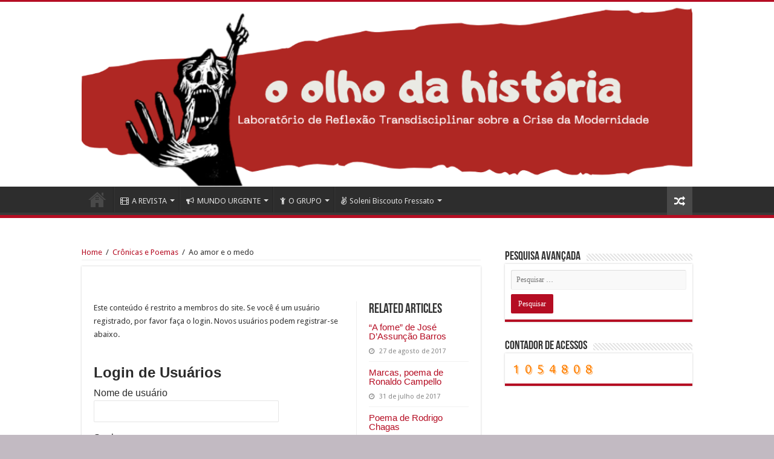

--- FILE ---
content_type: text/html; charset=UTF-8
request_url: http://oolhodahistoria.ufba.br/ao-amor-e-o-medo/
body_size: 11598
content:
<!DOCTYPE html>
<html lang="pt-BR" prefix="og: http://ogp.me/ns#">
<head>
<meta charset="UTF-8"/>
<link rel="profile" href="http://gmpg.org/xfn/11"/>
<link rel="pingback" href="http://oolhodahistoria.ufba.br/xmlrpc.php"/>
<title>Ao amor e o medo &#8211; O Olho da História</title>
<link rel="alternate" type="application/rss+xml" title="Feed de O Olho da História &raquo;" href="http://oolhodahistoria.ufba.br/feed/"/>
<link rel="alternate" type="application/rss+xml" title="O Olho da História &raquo;  Feed de comentários" href="http://oolhodahistoria.ufba.br/comments/feed/"/>
<link rel="alternate" type="application/rss+xml" title="O Olho da História &raquo; Ao amor e o medo  Feed de comentários" href="http://oolhodahistoria.ufba.br/ao-amor-e-o-medo/feed/"/>
		<script type="text/javascript">window._wpemojiSettings={"baseUrl":"https:\/\/s.w.org\/images\/core\/emoji\/72x72\/","ext":".png","source":{"concatemoji":"http:\/\/oolhodahistoria.ufba.br\/wp-includes\/js\/wp-emoji-release.min.js"}};!function(e,n,t){var a;function i(e){var t=n.createElement("canvas"),a=t.getContext&&t.getContext("2d"),i=String.fromCharCode;return!(!a||!a.fillText)&&(a.textBaseline="top",a.font="600 32px Arial","flag"===e?(a.fillText(i(55356,56806,55356,56826),0,0),3e3<t.toDataURL().length):"diversity"===e?(a.fillText(i(55356,57221),0,0),t=a.getImageData(16,16,1,1).data,a.fillText(i(55356,57221,55356,57343),0,0),(t=a.getImageData(16,16,1,1).data)[0],t[1],t[2],t[3],!0):("simple"===e?a.fillText(i(55357,56835),0,0):a.fillText(i(55356,57135),0,0),0!==a.getImageData(16,16,1,1).data[0]))}function o(e){var t=n.createElement("script");t.src=e,t.type="text/javascript",n.getElementsByTagName("head")[0].appendChild(t)}t.supports={simple:i("simple"),flag:i("flag"),unicode8:i("unicode8"),diversity:i("diversity")},t.DOMReady=!1,t.readyCallback=function(){t.DOMReady=!0},t.supports.simple&&t.supports.flag&&t.supports.unicode8&&t.supports.diversity||(a=function(){t.readyCallback()},n.addEventListener?(n.addEventListener("DOMContentLoaded",a,!1),e.addEventListener("load",a,!1)):(e.attachEvent("onload",a),n.attachEvent("onreadystatechange",function(){"complete"===n.readyState&&t.readyCallback()})),(a=t.source||{}).concatemoji?o(a.concatemoji):a.wpemoji&&a.twemoji&&(o(a.twemoji),o(a.wpemoji)))}(window,document,window._wpemojiSettings);</script>
		<style type="text/css">
img.wp-smiley,
img.emoji {
	display: inline !important;
	border: none !important;
	box-shadow: none !important;
	height: 1em !important;
	width: 1em !important;
	margin: 0 .07em !important;
	vertical-align: -0.1em !important;
	background: none !important;
	padding: 0 !important;
}
</style>
<link rel='stylesheet' id='contact-form-7-css' href='http://oolhodahistoria.ufba.br/wp-content/plugins/contact-form-7/includes/css/styles.css' type='text/css' media='all'/>
<link rel='stylesheet' id='wpusb-style-css' href='http://oolhodahistoria.ufba.br/wp-content/plugins/wpupper-share-buttons/assets/stylesheets/style.css' type='text/css' media='all'/>
<link rel='stylesheet' id='tie-style-css' href='http://oolhodahistoria.ufba.br/wp-content/themes/sahifa/style.css' type='text/css' media='all'/>
<link rel='stylesheet' id='tie-ilightbox-skin-css' href='http://oolhodahistoria.ufba.br/wp-content/themes/sahifa/css/ilightbox/dark-skin/skin.css' type='text/css' media='all'/>
<link rel='stylesheet' id='Droid+Sans-css' href='http://fonts.googleapis.com/css?family=Droid+Sans%3Aregular%2C700' type='text/css' media='all'/>
<link rel='stylesheet' id='wp-members-css' href='http://oolhodahistoria.ufba.br/wp-content/plugins/wp-members/css/generic-no-float.css' type='text/css' media='all'/>
<script type='text/javascript' src='http://oolhodahistoria.ufba.br/wp-includes/js/jquery/jquery.js'></script>
<script type='text/javascript' src='http://oolhodahistoria.ufba.br/wp-includes/js/jquery/jquery-migrate.min.js'></script>
<link rel='https://api.w.org/' href='http://oolhodahistoria.ufba.br/wp-json/'/>
<link rel="EditURI" type="application/rsd+xml" title="RSD" href="http://oolhodahistoria.ufba.br/xmlrpc.php?rsd"/>
<link rel="wlwmanifest" type="application/wlwmanifest+xml" href="http://oolhodahistoria.ufba.br/wp-includes/wlwmanifest.xml"/> 
<link rel='prev' title='O mais belo texto do mundo' href='http://oolhodahistoria.ufba.br/o-mais-belo-texto-do-mundo/'/>
<link rel='next' title='Auditoría de la deuda griega: como en el teatro clásico' href='http://oolhodahistoria.ufba.br/auditoria-de-la-deuda-griega-como-en-el-teatro-clasico/'/>
<meta name="generator" content="WordPress 4.4.33"/>
<link rel="canonical" href="http://oolhodahistoria.ufba.br/ao-amor-e-o-medo/"/>
<link rel='shortlink' href='http://oolhodahistoria.ufba.br/?p=420'/>
<link rel="alternate" type="application/json+oembed" href="http://oolhodahistoria.ufba.br/wp-json/oembed/1.0/embed?url=http%3A%2F%2Foolhodahistoria.ufba.br%2Fao-amor-e-o-medo%2F"/>
<link rel="alternate" type="text/xml+oembed" href="http://oolhodahistoria.ufba.br/wp-json/oembed/1.0/embed?url=http%3A%2F%2Foolhodahistoria.ufba.br%2Fao-amor-e-o-medo%2F&#038;format=xml"/>
<link rel="shortcut icon" href="http://oolhodahistoria.ufba.br/wp-content/themes/sahifa/favicon.ico" title="Favicon"/>
<!--[if IE]>
<script type="text/javascript">jQuery(document).ready(function (){ jQuery(".menu-item").has("ul").children("a").attr("aria-haspopup", "true");});</script>
<![endif]-->
<!--[if lt IE 9]>
<script src="http://oolhodahistoria.ufba.br/wp-content/themes/sahifa/js/html5.js"></script>
<script src="http://oolhodahistoria.ufba.br/wp-content/themes/sahifa/js/selectivizr-min.js"></script>
<![endif]-->
<!--[if IE 9]>
<link rel="stylesheet" type="text/css" media="all" href="http://oolhodahistoria.ufba.br/wp-content/themes/sahifa/css/ie9.css" />
<![endif]-->
<!--[if IE 8]>
<link rel="stylesheet" type="text/css" media="all" href="http://oolhodahistoria.ufba.br/wp-content/themes/sahifa/css/ie8.css" />
<![endif]-->
<!--[if IE 7]>
<link rel="stylesheet" type="text/css" media="all" href="http://oolhodahistoria.ufba.br/wp-content/themes/sahifa/css/ie7.css" />
<![endif]-->


<meta name="viewport" content="width=device-width, initial-scale=1.0"/>



<style type="text/css" media="screen">

#main-nav,
.cat-box-content,
#sidebar .widget-container,
.post-listing,
#commentform {
	border-bottom-color: #b50d23;
}

.search-block .search-button,
#topcontrol,
#main-nav ul li.current-menu-item a,
#main-nav ul li.current-menu-item a:hover,
#main-nav ul li.current_page_parent a,
#main-nav ul li.current_page_parent a:hover,
#main-nav ul li.current-menu-parent a,
#main-nav ul li.current-menu-parent a:hover,
#main-nav ul li.current-page-ancestor a,
#main-nav ul li.current-page-ancestor a:hover,
.pagination span.current,
.share-post span.share-text,
.flex-control-paging li a.flex-active,
.ei-slider-thumbs li.ei-slider-element,
.review-percentage .review-item span span,
.review-final-score,
.button,
a.button,
a.more-link,
#main-content input[type="submit"],
.form-submit #submit,
#login-form .login-button,
.widget-feedburner .feedburner-subscribe,
input[type="submit"],
#buddypress button,
#buddypress a.button,
#buddypress input[type=submit],
#buddypress input[type=reset],
#buddypress ul.button-nav li a,
#buddypress div.generic-button a,
#buddypress .comment-reply-link,
#buddypress div.item-list-tabs ul li a span,
#buddypress div.item-list-tabs ul li.selected a,
#buddypress div.item-list-tabs ul li.current a,
#buddypress #members-directory-form div.item-list-tabs ul li.selected span,
#members-list-options a.selected,
#groups-list-options a.selected,
body.dark-skin #buddypress div.item-list-tabs ul li a span,
body.dark-skin #buddypress div.item-list-tabs ul li.selected a,
body.dark-skin #buddypress div.item-list-tabs ul li.current a,
body.dark-skin #members-list-options a.selected,
body.dark-skin #groups-list-options a.selected,
.search-block-large .search-button,
#featured-posts .flex-next:hover,
#featured-posts .flex-prev:hover,
a.tie-cart span.shooping-count,
.woocommerce span.onsale,
.woocommerce-page span.onsale ,
.woocommerce .widget_price_filter .ui-slider .ui-slider-handle,
.woocommerce-page .widget_price_filter .ui-slider .ui-slider-handle,
#check-also-close,
a.post-slideshow-next,
a.post-slideshow-prev,
.widget_price_filter .ui-slider .ui-slider-handle,
.quantity .minus:hover,
.quantity .plus:hover,
.mejs-container .mejs-controls .mejs-time-rail .mejs-time-current,
#reading-position-indicator  {
	background-color:#b50d23;
}

::-webkit-scrollbar-thumb{
	background-color:#b50d23 !important;
}

#theme-footer,
#theme-header,
.top-nav ul li.current-menu-item:before,
#main-nav .menu-sub-content ,
#main-nav ul ul,
#check-also-box {
	border-top-color: #b50d23;
}

.search-block:after {
	border-right-color:#b50d23;
}

body.rtl .search-block:after {
	border-left-color:#b50d23;
}

#main-nav ul > li.menu-item-has-children:hover > a:after,
#main-nav ul > li.mega-menu:hover > a:after {
	border-color:transparent transparent #b50d23;
}

.widget.timeline-posts li a:hover,
.widget.timeline-posts li a:hover span.tie-date {
	color: #b50d23;
}

.widget.timeline-posts li a:hover span.tie-date:before {
	background: #b50d23;
	border-color: #b50d23;
}

#order_review,
#order_review_heading {
	border-color: #b50d23;
}


body {
	background-color: #c2bac2 !important;
	background-image : url(http://oolhodahistoria.ufba.br/wp-content/themes/sahifa/images/patterns/body-bg8.png);
	background-position: top center;
}

a {
	color: #b50d23;
}
		
</style>

		<script type="text/javascript">//<![CDATA[
var sf_position='0';var sf_templates="<a href=\"{search_url_escaped}\">View All Results<\/a>";var sf_input='.search-live';jQuery(document).ready(function(){jQuery(sf_input).ajaxyLiveSearch({"expand":false,"searchUrl":"http:\/\/oolhodahistoria.ufba.br\/?s=%s","text":"Search","delay":500,"iwidth":180,"width":315,"ajaxUrl":"http:\/\/oolhodahistoria.ufba.br\/wp-admin\/admin-ajax.php","rtl":0});jQuery(".live-search_ajaxy-selective-input").keyup(function(){var width=jQuery(this).val().length*8;if(width<50){width=50;}jQuery(this).width(width);});jQuery(".live-search_ajaxy-selective-search").click(function(){jQuery(this).find(".live-search_ajaxy-selective-input").focus();});jQuery(".live-search_ajaxy-selective-close").click(function(){jQuery(this).parent().remove();});});
//]]></script>
		<link rel="icon" href="http://oolhodahistoria.ufba.br/wp-content/uploads/2024/04/logoprotesto.png" sizes="32x32"/>
<link rel="icon" href="http://oolhodahistoria.ufba.br/wp-content/uploads/2024/04/logoprotesto.png" sizes="192x192"/>
<link rel="apple-touch-icon-precomposed" href="http://oolhodahistoria.ufba.br/wp-content/uploads/2024/04/logoprotesto.png"/>
<meta name="msapplication-TileImage" content="http://oolhodahistoria.ufba.br/wp-content/uploads/2024/04/logoprotesto.png"/>
</head>
<body id="top" class="single single-post postid-420 single-format-standard lazy-enabled">

<div class="wrapper-outer">

	<div class="background-cover"></div>

	<aside id="slide-out">

			<div class="search-mobile">
			<form method="get" id="searchform-mobile" action="http://oolhodahistoria.ufba.br/">
				<button class="search-button" type="submit" value="Search"><i class="fa fa-search"></i></button>
				<input type="text" id="s-mobile" name="s" title="Search" value="Search" onfocus="if (this.value == 'Search') {this.value = '';}" onblur="if (this.value == '') {this.value = 'Search';}"/>
			</form>
		</div><!-- .search-mobile /-->
	
	
		<div id="mobile-menu"></div>
	</aside><!-- #slide-out /-->

		<div id="wrapper" class="wide-layout">
		<div class="inner-wrapper">

		<header id="theme-header" class="theme-header full-logo center-logo">
			
		<div class="header-content">

					<a id="slide-out-open" class="slide-out-open" href="#"><span></span></a>
		
			<div class="logo" style=" margin-top:15px; margin-bottom:15px;">
			<h2>								<a title="O Olho da História" href="http://oolhodahistoria.ufba.br/">
					<img src="http://oolhodahistoria.ufba.br/wp-content/uploads/2024/04/logodef2-1.png" alt="O Olho da História"/><strong>O Olho da História Laboratório de Reflexão Transdisciplinar</strong>
				</a>
			</h2>			</div><!-- .logo /-->
						<div class="clear"></div>

		</div>
													<nav id="main-nav" class="fixed-enabled">
				<div class="container">

				
					<div class="main-menu"><ul id="menu-inicio2" class="menu"><li id="menu-item-4151" class="menu-item menu-item-type-custom menu-item-object-custom menu-item-home menu-item-4151"><a href="http://oolhodahistoria.ufba.br/">Início</a></li>
<li id="menu-item-1707" class="menu-item menu-item-type-custom menu-item-object-custom menu-item-has-children menu-item-1707"><a href="http://oolhodahistoria.ufba.br/index.php"><i class="fa fa-film"></i>A REVISTA</a>
<ul class="sub-menu menu-sub-content">
	<li id="menu-item-963" class="menu-item menu-item-type-post_type menu-item-object-page menu-item-963"><a href="http://oolhodahistoria.ufba.br/corpo-editorial/">Corpo editorial</a></li>
	<li id="menu-item-101" class="menu-item menu-item-type-post_type menu-item-object-page menu-item-101"><a href="http://oolhodahistoria.ufba.br/numeros-anteriores/">Números</a></li>
	<li id="menu-item-1708" class="menu-item menu-item-type-custom menu-item-object-custom menu-item-has-children menu-item-1708"><a href="http://oolhodahistoria.ufba.br/index.php">O OLHO INDICA</a>
	<ul class="sub-menu menu-sub-content">
		<li id="menu-item-984" class="menu-item menu-item-type-taxonomy menu-item-object-category menu-item-984"><a href="http://oolhodahistoria.ufba.br/category/galeria-dos-artistas/">Galeria dos artistas</a></li>
		<li id="menu-item-4084" class="menu-item menu-item-type-taxonomy menu-item-object-category menu-item-4084"><a href="http://oolhodahistoria.ufba.br/category/livro-das-homenagens/">Livro das Homenagens</a></li>
		<li id="menu-item-974" class="menu-item menu-item-type-taxonomy menu-item-object-category menu-item-974"><a href="http://oolhodahistoria.ufba.br/category/ciencia-e-cultura-filmes-videos-e-audios/">Filmes e vídeos</a></li>
		<li id="menu-item-976" class="menu-item menu-item-type-taxonomy menu-item-object-category menu-item-976"><a href="http://oolhodahistoria.ufba.br/category/midia/">Rádio e TV</a></li>
	</ul>
</li>
	<li id="menu-item-1709" class="menu-item menu-item-type-custom menu-item-object-custom menu-item-has-children menu-item-1709"><a href="http://oolhodahistoria.ufba.br/index.php">BOA LEITURA</a>
	<ul class="sub-menu menu-sub-content">
		<li id="menu-item-980" class="menu-item menu-item-type-taxonomy menu-item-object-category menu-item-980"><a href="http://oolhodahistoria.ufba.br/category/apontamento-e-ensaios/">Ensaios</a></li>
		<li id="menu-item-2777" class="menu-item menu-item-type-taxonomy menu-item-object-category menu-item-2777"><a href="http://oolhodahistoria.ufba.br/category/resenhas/">Resenhas</a></li>
		<li id="menu-item-975" class="menu-item menu-item-type-taxonomy menu-item-object-category menu-item-975"><a href="http://oolhodahistoria.ufba.br/category/entrevistas/">Entrevistas</a></li>
		<li id="menu-item-973" class="menu-item menu-item-type-taxonomy menu-item-object-category menu-item-973"><a href="http://oolhodahistoria.ufba.br/category/boa-leitura/">Notas literárias</a></li>
		<li id="menu-item-982" class="menu-item menu-item-type-taxonomy menu-item-object-category current-post-ancestor current-menu-parent current-post-parent menu-item-982"><a href="http://oolhodahistoria.ufba.br/category/cronicas-e-poemas/">Crônicas, Contos e Poemas</a></li>
		<li id="menu-item-978" class="menu-item menu-item-type-taxonomy menu-item-object-category menu-item-978"><a href="http://oolhodahistoria.ufba.br/category/cartas/">Cartas</a></li>
		<li id="menu-item-2596" class="menu-item menu-item-type-taxonomy menu-item-object-category menu-item-2596"><a href="http://oolhodahistoria.ufba.br/category/manifestos/">Manifestos</a></li>
	</ul>
</li>
	<li id="menu-item-4406" class="menu-item menu-item-type-taxonomy menu-item-object-category menu-item-4406"><a href="http://oolhodahistoria.ufba.br/category/cinema-historia/">CINEMA-HISTÓRIA</a></li>
</ul>
</li>
<li id="menu-item-1730" class="menu-item menu-item-type-custom menu-item-object-custom menu-item-has-children menu-item-1730"><a href="http://oolhodahistoria.ufba.br/index.php"><i class="fa fa-bullhorn"></i>MUNDO URGENTE</a>
<ul class="sub-menu menu-sub-content">
	<li id="menu-item-1731" class="menu-item menu-item-type-taxonomy menu-item-object-category menu-item-1731"><a href="http://oolhodahistoria.ufba.br/category/mundo-urgente/">Conjuntura</a></li>
	<li id="menu-item-3405" class="menu-item menu-item-type-taxonomy menu-item-object-category menu-item-3405"><a href="http://oolhodahistoria.ufba.br/category/universidade-debate-e-critica/">Universidade: debate e crítica</a></li>
	<li id="menu-item-3438" class="menu-item menu-item-type-taxonomy menu-item-object-category menu-item-3438"><a href="http://oolhodahistoria.ufba.br/category/ecologia/">Em defesa do ambiente</a></li>
	<li id="menu-item-985" class="menu-item menu-item-type-taxonomy menu-item-object-category menu-item-985"><a href="http://oolhodahistoria.ufba.br/category/direito-dos-outros-animais/">Direitos dos outros animais</a></li>
	<li id="menu-item-1736" class="menu-item menu-item-type-post_type menu-item-object-page menu-item-1736"><a href="http://oolhodahistoria.ufba.br/links-recomendados/">Links recomendados</a></li>
</ul>
</li>
<li id="menu-item-4586" class="menu-item menu-item-type-custom menu-item-object-custom menu-item-has-children menu-item-4586"><a href="http://oolhodahistoria.ufba.br/ogrupo"><i class="fa fa-child"></i>O GRUPO</a>
<ul class="sub-menu menu-sub-content">
	<li id="menu-item-4587" class="menu-item menu-item-type-post_type menu-item-object-page menu-item-4587"><a href="http://oolhodahistoria.ufba.br/genese/">Gênese</a></li>
	<li id="menu-item-4589" class="menu-item menu-item-type-post_type menu-item-object-page menu-item-4589"><a href="http://oolhodahistoria.ufba.br/objetivos/">Objetivos</a></li>
	<li id="menu-item-4588" class="menu-item menu-item-type-post_type menu-item-object-page menu-item-4588"><a href="http://oolhodahistoria.ufba.br/integrantes/">Integrantes</a></li>
	<li id="menu-item-4590" class="menu-item menu-item-type-post_type menu-item-object-page menu-item-4590"><a href="http://oolhodahistoria.ufba.br/parceiros/">Parceiros</a></li>
	<li id="menu-item-4591" class="menu-item menu-item-type-post_type menu-item-object-page menu-item-4591"><a href="http://oolhodahistoria.ufba.br/projetos-2/">Projetos</a></li>
	<li id="menu-item-4592" class="menu-item menu-item-type-post_type menu-item-object-page menu-item-4592"><a href="http://oolhodahistoria.ufba.br/publicacoes-2/">Publicações</a></li>
</ul>
</li>
<li id="menu-item-4593" class="menu-item menu-item-type-post_type menu-item-object-page menu-item-has-children menu-item-4593"><a href="http://oolhodahistoria.ufba.br/solbfressato/"><i class="fa fa-angellist"></i>Soleni Biscouto Fressato</a>
<ul class="sub-menu menu-sub-content">
	<li id="menu-item-4596" class="menu-item menu-item-type-post_type menu-item-object-page menu-item-4596"><a href="http://oolhodahistoria.ufba.br/projetos/">Projetos</a></li>
	<li id="menu-item-4595" class="menu-item menu-item-type-post_type menu-item-object-page menu-item-4595"><a href="http://oolhodahistoria.ufba.br/publicacoes/">Livros</a></li>
	<li id="menu-item-4594" class="menu-item menu-item-type-post_type menu-item-object-page menu-item-4594"><a href="http://oolhodahistoria.ufba.br/artigos-e-etc/">Artigos e etc.</a></li>
</ul>
</li>
</ul></div>										<a href="http://oolhodahistoria.ufba.br/?tierand=1" class="random-article ttip" title="Random Article"><i class="fa fa-random"></i></a>
					
					
				</div>
			</nav><!-- .main-nav /-->
					</header><!-- #header /-->

	
	
	<div id="main-content" class="container">

	
	
	
	
	
	<div class="content">

		
		<div xmlns:v="http://rdf.data-vocabulary.org/#" id="crumbs"><span typeof="v:Breadcrumb"><a rel="v:url" property="v:title" class="crumbs-home" href="http://oolhodahistoria.ufba.br">Home</a></span> <span class="delimiter">/</span> <span typeof="v:Breadcrumb"><a rel="v:url" property="v:title" href="http://oolhodahistoria.ufba.br/category/cronicas-e-poemas/">Crônicas e Poemas</a></span> <span class="delimiter">/</span> <span class="current">Ao amor e o medo</span></div>
		

		
		<article class="post-listing post-420 post type-post status-publish format-standard has-post-thumbnail  category-cronicas-e-poemas" id="the-post">
			
			<div class="post-inner">

							<h1 class="name post-title entry-title"><span itemprop="name">Ao amor e o medo</span></h1>

							
				<div class="entry">
					
						<section id="related_posts">
		<div class="block-head">
			<h3>Related Articles</h3><div class="stripe-line"></div>
		</div>
		<div class="post-listing">
						<div class="related-item">
							
				<h3><a href="http://oolhodahistoria.ufba.br/a-fome-de-jose-dassuncao-barros/" rel="bookmark">&#8220;A fome&#8221; de José D&#8217;Assunção Barros</a></h3>
				<p class="post-meta"><span class="tie-date"><i class="fa fa-clock-o"></i>27 de agosto de 2017</span></p>
			</div>
						<div class="related-item">
							
				<h3><a href="http://oolhodahistoria.ufba.br/marcas-poema-de-ronaldo-campello/" rel="bookmark">Marcas, poema de Ronaldo Campello</a></h3>
				<p class="post-meta"><span class="tie-date"><i class="fa fa-clock-o"></i>31 de julho de 2017</span></p>
			</div>
						<div class="related-item">
							
				<h3><a href="http://oolhodahistoria.ufba.br/poema-de-rodrigo-chagas-2/" rel="bookmark">Poema de Rodrigo Chagas</a></h3>
				<p class="post-meta"><span class="tie-date"><i class="fa fa-clock-o"></i>12 de junho de 2017</span></p>
			</div>
						<div class="clear"></div>
		</div>
	</section>
	
					<input type="hidden" id="_wpnonce" name="_wpnonce" value="a673a60622"/><input type="hidden" name="_wp_http_referer" value="/ao-amor-e-o-medo/"/><div id="wpmem_restricted_msg"><p>Este conteúdo é restrito a membros do site. Se você é um usuário registrado, por favor faça o login. Novos usuários podem registrar-se abaixo.</p></div><div id="wpmem_login"><a id="login"></a><form action="http://oolhodahistoria.ufba.br/ao-amor-e-o-medo/" method="POST" id="wpmem_login_form" class="form"><fieldset><legend>Login de Usuários</legend><label for="log">Nome de usuário</label><div class="div_text"><input name="log" type="text" id="log" value="" class="username"/></div><label for="pwd">Senha</label><div class="div_text"><input name="pwd" type="password" id="pwd" class="password"/></div><input name="redirect_to" type="hidden" value="/ao-amor-e-o-medo/"/><input name="a" type="hidden" value="login"/><div class="button_div"><input name="rememberme" type="checkbox" id="rememberme" value="forever"/>&nbsp;<label for="rememberme">Lembrar-me</label>&nbsp;&nbsp;<input type="submit" name="Submit" value="Login" class="buttons"/></div></fieldset></form></div><div id="wpmem_reg"><a id="register"></a><form name="form" method="post" action="http://oolhodahistoria.ufba.br/ao-amor-e-o-medo/" id="wpmem_register_form" class="form"><input type="hidden" id="_wpnonce" name="_wpnonce" value="a673a60622"/><input type="hidden" name="_wp_http_referer" value="/ao-amor-e-o-medo/"/><fieldset><legend>Registro de Novo Usuário</legend><label for="username" class="text">Escolha um Nome de Usuário<span class="req">*</span></label><div class="div_text"><input name="username" type="text" id="username" value="" class="textbox" required /></div><label for="first_name" class="text">Nome<span class="req">*</span></label><div class="div_text"><input name="first_name" type="text" id="first_name" value="" class="textbox" required /></div><label for="last_name" class="text">Sobrenome<span class="req">*</span></label><div class="div_text"><input name="last_name" type="text" id="last_name" value="" class="textbox" required /></div><label for="billing_address_1" class="text">Endereço<span class="req">*</span></label><div class="div_text"><input name="billing_address_1" type="text" id="billing_address_1" value="" class="textbox" required /></div><label for="billing_address_2" class="text">Endereço 2</label><div class="div_text"><input name="billing_address_2" type="text" id="billing_address_2" value="" class="textbox"/></div><label for="billing_city" class="text">Cidade<span class="req">*</span></label><div class="div_text"><input name="billing_city" type="text" id="billing_city" value="" class="textbox" required /></div><label for="billing_state" class="text">Estado<span class="req">*</span></label><div class="div_text"><input name="billing_state" type="text" id="billing_state" value="" class="textbox" required /></div><label for="billing_postcode" class="text">CEP<span class="req">*</span></label><div class="div_text"><input name="billing_postcode" type="text" id="billing_postcode" value="" class="textbox" required /></div><label for="billing_country" class="text">País<span class="req">*</span></label><div class="div_text"><input name="billing_country" type="text" id="billing_country" value="" class="textbox" required /></div><label for="billing_phone" class="text">Phone<span class="req">*</span></label><div class="div_text"><input name="billing_phone" type="text" id="billing_phone" value="" class="textbox" required /></div><label for="user_email" class="text">E-mail<span class="req">*</span></label><div class="div_text"><input name="user_email" type="email" id="user_email" value="" class="textbox" required /></div><input name="a" type="hidden" value="register"/><input name="wpmem_reg_page" type="hidden" value="http://oolhodahistoria.ufba.br/ao-amor-e-o-medo/"/><div class="button_div"><input name="submit" type="submit" value="Cadastre-se" class="buttons"/></div><div class="req-text"><span class="req">*</span>Campo obrigatório</div></fieldset></form></div>					
									</div><!-- .entry /-->


				<div class="share-post">
	<span class="share-text">Share</span>
	
		<ul class="flat-social">	
			<li><a href="http://www.facebook.com/sharer.php?u=http://oolhodahistoria.ufba.br/?p=420" class="social-facebook" rel="external" target="_blank"><i class="fa fa-facebook"></i> <span>Facebook</span></a></li>
		
			<li><a href="https://twitter.com/intent/tweet?text=Ao+amor+e+o+medo&url=http://oolhodahistoria.ufba.br/?p=420" class="social-twitter" rel="external" target="_blank"><i class="fa fa-twitter"></i> <span>Twitter</span></a></li>
				<li><a href="https://plusone.google.com/_/+1/confirm?hl=en&amp;url=http://oolhodahistoria.ufba.br/?p=420&amp;name=Ao+amor+e+o+medo" class="social-google-plus" rel="external" target="_blank"><i class="fa fa-google-plus"></i> <span>Google +</span></a></li>
				<li><a href="http://www.stumbleupon.com/submit?url=http://oolhodahistoria.ufba.br/?p=420&title=Ao+amor+e+o+medo" class="social-stumble" rel="external" target="_blank"><i class="fa fa-stumbleupon"></i> <span>Stumbleupon</span></a></li>
				<li><a href="http://www.linkedin.com/shareArticle?mini=true&url=http://oolhodahistoria.ufba.br/?p=420&title=Ao+amor+e+o+medo" class="social-linkedin" rel="external" target="_blank"><i class="fa fa-linkedin"></i> <span>LinkedIn</span></a></li>
				<li><a href="http://pinterest.com/pin/create/button/?url=http://oolhodahistoria.ufba.br/?p=420&amp;description=Ao+amor+e+o+medo&amp;media=http://oolhodahistoria.ufba.br/wp-content/uploads/2015/06/image007.jpg" class="social-pinterest" rel="external" target="_blank"><i class="fa fa-pinterest"></i> <span>Pinterest</span></a></li>
		</ul>
		<div class="clear"></div>
</div> <!-- .share-post -->				<div class="clear"></div>
			</div><!-- .post-inner -->

			<script type="application/ld+json">{"@context":"http:\/\/schema.org","@type":"NewsArticle","dateCreated":"2015-06-23T19:08:55+00:00","datePublished":"2015-06-23T19:08:55+00:00","dateModified":"2015-06-26T13:47:54+00:00","headline":"Ao amor e o medo","name":"Ao amor e o medo","keywords":[],"url":"http:\/\/oolhodahistoria.ufba.br\/ao-amor-e-o-medo\/","description":"Pavor de quem amo, ser\u00e1 este sentimento algo que beira o natural? Pavor n\u00e3o de algum malef\u00edcio real que essa pessoa possa trazer, ou do sofrer carnal que ela venha a lhe causar. Mas o medo de n\u00e3o ser","copyrightYear":"2015","publisher":{"@id":"#Publisher","@type":"Organization","name":"O Olho da Hist\u00f3ria","logo":{"@type":"ImageObject","url":"http:\/\/oolhodahistoria.ufba.br\/wp-content\/uploads\/2024\/04\/logodef2-1.png"}},"sourceOrganization":{"@id":"#Publisher"},"copyrightHolder":{"@id":"#Publisher"},"mainEntityOfPage":{"@type":"WebPage","@id":"http:\/\/oolhodahistoria.ufba.br\/ao-amor-e-o-medo\/"},"author":{"@type":"Person","name":"jorge admin","url":"http:\/\/oolhodahistoria.ufba.br\/author\/oficihis\/"},"articleSection":"Cr\u00f4nicas e Poemas","articleBody":"\r\n\r\nPavor de quem amo, ser\u00e1 este sentimento algo que beira o natural? Pavor n\u00e3o de algum malef\u00edcio real que essa pessoa possa trazer, ou do sofrer carnal que ela venha a lhe causar. Mas o medo de n\u00e3o ser querido, do mentir e do n\u00e3o ter ela, a reciprocidade da intensidade no sentimento.\r\n\r\nVamos ao amor. Que venha este assim ocasional, como o sol furtivo que permeia a sala e traga a escurid\u00e3o, tomando de calor o cora\u00e7\u00e3o e alma; presentei com a insanidade e destrua a calma, buscando a qualquer custo o objeto do seu querer. O amor \u00e9 tamb\u00e9m divino, pois...\u201dDeus amou o mundo de tal maneira que deu o seu Filho unig\u00eanito, para que todo aquele que nele cr\u00ea n\u00e3o pere\u00e7a, mas tenha a vida eterna\u201d. \u00c9 ainda carnal: \u201cPara o sexo a expirar eu me volto, expirante\u201d. H\u00e1 por fim o nosso amor: \u201cFaria a ti, minha amada inspira\u00e7\u00e3o, os mais belos versos, m\u00fasicas, poemas e, acaso aborre\u00e7a-te destes, trocaria as palavras, as notas, os temas.\u201d\r\n\r\nMas h\u00e1 os nossos medos. E tomando-me por Fausto de Goethe. Recito:\r\n\r\n- \u201cA\u00ed vindes outra vez, inquietas sombras?\u201d\r\n\r\nVamos ao medo. Ele vem na mesma furtividade do sol! Mas ele n\u00e3o clareia e sim abre as feridas de outrora. Ent\u00e3o abutres se lan\u00e7am aos pensamentos abarrotando-os de d\u00favidas e vertendo a dor de antes.\r\n\r\nO que tem a nosso favor ent\u00e3o?\r\n\r\nAqui s\u00f3 temos medo e amor, amor e medo.\r\n\r\nCerteza!\r\n\r\nSim, a certeza.\r\n\r\nCerteza quanto ao que sinto e ao que sei que sentes por mim.\r\n\r\nCerteza quanto \u00e0s palavras que trocamos amavelmente nos rompantes de felicidade juntos.\r\n\r\nCerteza de um futuro que h\u00e1 de vir e de um presente que est\u00e1 acontecendo.\r\n\r\nA CERTEZA \u00e9 maior que o medo, que a solid\u00e3o ou o amargo de um passado l\u00e1 de tr\u00e1s. A maior certeza est\u00e1 em nossos olhares, em nossos beijos, em nosso estado de clareza regado por tua beleza e minha calma, pela sua gra\u00e7a e honesta alma pelo que h\u00e1 de nos guiar vida adentro. E como o vento vem soprando nosso querer, que se torne tempestade soprando sem se ver, como verdade que contamos sem perceber. Como o amor e a certeza, como eu e voc\u00ea.\r\n\r\nSegunda-feira, 15 de agosto de 2011\r\n\r\nMatheus Lima\r\n\r\n&nbsp;\r\n\r\n&nbsp;","image":{"@type":"ImageObject","url":"http:\/\/oolhodahistoria.ufba.br\/wp-content\/uploads\/2015\/06\/image007.jpg","width":696,"height":413}}</script>
		</article><!-- .post-listing -->
		

		
		

				<div class="post-navigation">
			<div class="post-previous"><a href="http://oolhodahistoria.ufba.br/o-mais-belo-texto-do-mundo/" rel="prev"><span>Previous</span> O mais belo texto do mundo</a></div>
			<div class="post-next"><a href="http://oolhodahistoria.ufba.br/auditoria-de-la-deuda-griega-como-en-el-teatro-clasico/" rel="next"><span>Next</span> Auditoría de la deuda griega: como en el teatro clásico</a></div>
		</div><!-- .post-navigation -->
		
		
			
	<section id="check-also-box" class="post-listing check-also-right">
		<a href="#" id="check-also-close"><i class="fa fa-close"></i></a>

		<div class="block-head">
			<h3>Check Also</h3>
		</div>

				<div class="check-also-post">
						
			<h2 class="post-title"><a href="http://oolhodahistoria.ufba.br/haicais-eroticos-de-johny-guimaraes/" rel="bookmark">Haicais eróticos de Johny Guimarães</a></h2>
			<p><input type="hidden" id="_wpnonce" name="_wpnonce" value="a673a60622"/><input type="hidden" name="_wp_http_referer" value="/ao-amor-e-o-medo/"/>Este conteúdo é restrito a membros do site. Se você é um usuário registrado, por &hellip;</p>
		</div>
			</section>
			
			
	
		
				
<div id="comments">


<div class="clear"></div>


</div><!-- #comments -->

	</div><!-- .content -->
<aside id="sidebar">
	<div class="theiaStickySidebar">
<div id="search-2" class="widget widget_search"><div class="widget-top"><h4>Pesquisa avançada</h4><div class="stripe-line"></div></div>
						<div class="widget-container"><form role="search" method="get" class="search-form" action="http://oolhodahistoria.ufba.br/">
				<label>
					<span class="screen-reader-text">Pesquisar por:</span>
					<input type="search" class="search-field" placeholder="Pesquisar &hellip;" value="" name="s" title="Pesquisar por:"/>
				</label>
				<input type="submit" class="search-submit" value="Pesquisar"/>
			</form></div></div><!-- .widget /--><div id="text-6" class="widget widget_text"><div class="widget-top"><h4>Contador de acessos</h4><div class="stripe-line"></div></div>
						<div class="widget-container">			<div class="textwidget"><script type="text/javascript" src="http://counter9.allfreecounter.com/private/countertab.js?c=058fa4e0387e6bdfe119648137eba6e0"></script></div>
		</div></div><!-- .widget /-->	</div><!-- .theiaStickySidebar /-->
</aside><!-- #sidebar /-->	<div class="clear"></div>
</div><!-- .container /-->

<footer id="theme-footer">
	<div id="footer-widget-area" class="footer-3c">

	
	

	
		
	</div><!-- #footer-widget-area -->
	<div class="clear"></div>
</footer><!-- .Footer /-->
				
<div class="clear"></div>
<div class="footer-bottom">
	<div class="container">
		<div class="alignright">
			Powered by <a href="http://wordpress.org">WordPress</a> | Designed by <a href="http://tielabs.com/">TieLabs</a>		</div>
				<div class="social-icons">
		<a class="ttip-none" title="Rss" href="http://oolhodahistoria.ufba.br/feed/" target="_blank"><i class="fa fa-rss"></i></a>
			</div>

		
		<div class="alignleft">
			© Copyright 2026, All Rights Reserved		</div>
		<div class="clear"></div>
	</div><!-- .Container -->
</div><!-- .Footer bottom -->

</div><!-- .inner-Wrapper -->
</div><!-- #Wrapper -->
</div><!-- .Wrapper-outer -->
	<div id="topcontrol" class="fa fa-angle-up" title="Scroll To Top"></div>
<div id="fb-root"></div>
<script type='text/javascript' src='http://oolhodahistoria.ufba.br/wp-content/plugins/contact-form-7/includes/js/jquery.form.min.js'></script>
<script type='text/javascript'>//<![CDATA[
var _wpcf7={"loaderUrl":"http:\/\/oolhodahistoria.ufba.br\/wp-content\/plugins\/contact-form-7\/images\/ajax-loader.gif","sending":"Enviando ..."};
//]]></script>
<script type='text/javascript' src='http://oolhodahistoria.ufba.br/wp-content/plugins/contact-form-7/includes/js/scripts.js'></script>
<script type='text/javascript'>//<![CDATA[
var WPUSBVars={"ajaxUrl":"http:\/\/oolhodahistoria.ufba.br\/wp-admin\/admin-ajax.php","context":""};
//]]></script>
<script type='text/javascript' src='http://oolhodahistoria.ufba.br/wp-content/plugins/wpupper-share-buttons/assets/javascripts/built.js'></script>
<script type='text/javascript'>//<![CDATA[
var tie={"mobile_menu_active":"true","mobile_menu_top":"","lightbox_all":"true","lightbox_gallery":"true","woocommerce_lightbox":"","lightbox_skin":"dark","lightbox_thumb":"vertical","lightbox_arrows":"","sticky_sidebar":"1","is_singular":"1","SmothScroll":"true","reading_indicator":"","lang_no_results":"No Results","lang_results_found":"Results Found"};
//]]></script>
<script type='text/javascript' src='http://oolhodahistoria.ufba.br/wp-content/themes/sahifa/js/tie-scripts.js'></script>
<script type='text/javascript' src='http://oolhodahistoria.ufba.br/wp-content/themes/sahifa/js/ilightbox.packed.js'></script>
<script type='text/javascript' src='http://oolhodahistoria.ufba.br/wp-includes/js/wp-embed.min.js'></script>
<script type='text/javascript' src='http://oolhodahistoria.ufba.br/wp-content/themes/sahifa/js/search.js'></script>
			<div class="wpusb-popup-content" data-element-url="http://oolhodahistoria.ufba.br/ao-amor-e-o-medo/" data-display="wpusb-none" data-component="social-popup">
				<div class="wpusb-networks">
					<a class="wpusb-btn-close" data-action="close-popup">
						<i class="wpusb-icon-close"></i>
					</a>				<div class="wpusb-element-popup">
					<a href="https://www.facebook.com/sharer/sharer.php?u=http%3A%2F%2Foolhodahistoria.ufba.br%2Fao-amor-e-o-medo%2F" class="wpusb-button-popup wpusb-facebook-popup" rel="nofollow" data-action="open-popup">
						<i class="wpusb-icon-facebook wpusb-icon-popup"></i>
						<span class="wpusb-name-popup" data-name="Facebook"></span>
					</a>
				</div>				<div class="wpusb-element-popup">
					<a href="https://twitter.com/share?url=http%3A%2F%2Foolhodahistoria.ufba.br%2Fao-amor-e-o-medo%2F&text=Acabei de ver%20Ao%20amor%20e%20o%20medo%20-%20Clique para ver também%20☛%20" class="wpusb-button-popup wpusb-twitter-popup" rel="nofollow" data-action="open-popup">
						<i class="wpusb-icon-twitter wpusb-icon-popup"></i>
						<span class="wpusb-name-popup" data-name="Twitter"></span>
					</a>
				</div>				<div class="wpusb-element-popup">
					<a href="whatsapp://send?text=Ao%20amor%20e%20o%20medo%20☛%20http%3A%2F%2Foolhodahistoria.ufba.br%2Fao-amor-e-o-medo%2F" class="wpusb-button-popup wpusb-whatsapp-popup" rel="nofollow" data-action="open-popup">
						<i class="wpusb-icon-whatsapp wpusb-icon-popup"></i>
						<span class="wpusb-name-popup" data-name="WhatsApp"></span>
					</a>
				</div>				<div class="wpusb-element-popup">
					<a href="https://plus.google.com/share?url=http%3A%2F%2Foolhodahistoria.ufba.br%2Fao-amor-e-o-medo%2F" class="wpusb-button-popup wpusb-google-plus-popup" rel="nofollow" data-action="open-popup">
						<i class="wpusb-icon-google-plus wpusb-icon-popup"></i>
						<span class="wpusb-name-popup" data-name="Google Plus"></span>
					</a>
				</div>				<div class="wpusb-element-popup">
					<a href="https://pinterest.com/pin/create/button/?url=http%3A%2F%2Foolhodahistoria.ufba.br%2Fao-amor-e-o-medo%2F&media=http%3A%2F%2Foolhodahistoria.ufba.br%2Fwp-content%2Fuploads%2F2015%2F06%2Fimage007.jpg&description=Ao%20amor%20e%20o%20medo" class="wpusb-button-popup wpusb-pinterest-popup" rel="nofollow" data-action="open-popup">
						<i class="wpusb-icon-pinterest wpusb-icon-popup"></i>
						<span class="wpusb-name-popup" data-name="Pinterest"></span>
					</a>
				</div>				<div class="wpusb-element-popup">
					<a href="https://www.linkedin.com/shareArticle?mini=true&url=http%3A%2F%2Foolhodahistoria.ufba.br%2Fao-amor-e-o-medo%2F&title=Ao%20amor%20e%20o%20medo" class="wpusb-button-popup wpusb-linkedin-popup" rel="nofollow" data-action="open-popup">
						<i class="wpusb-icon-linkedin wpusb-icon-popup"></i>
						<span class="wpusb-name-popup" data-name="Linkedin"></span>
					</a>
				</div>				<div class="wpusb-element-popup">
					<a href="http://www.tumblr.com/share" class="wpusb-button-popup wpusb-tumblr-popup" rel="nofollow" data-action="open-popup">
						<i class="wpusb-icon-tumblr wpusb-icon-popup"></i>
						<span class="wpusb-name-popup" data-name="Tumblr"></span>
					</a>
				</div>				<div class="wpusb-element-popup">
					<a href="mailto:?subject=Ao%20amor%20e%20o%20medo&body=http%3A%2F%2Foolhodahistoria.ufba.br%2Fao-amor-e-o-medo%2F
%0A%0AAo%20amor%20e%20o%20medo%0A%0A%0D%0A%0D%0APavor%20de%20quem%20amo%2C%20ser%C3%A1%20este%20sentimento%20algo%20que%20beira%20o%20natural%3F%20Pavor%20n%C3%A3o%20de%20algum%20malef%C3%ADcio%20real%20que%20essa%20pessoa%20possa%20trazer%2C%20ou%20do%20sofrer%20carnal%20que%20ela%20venha%20a%20lhe%20causar.%20Mas%20o%20medo%20de%20n%C3%A3o%20ser%20querido%2C%20do%20mentir%20e%20do%20n%C3%A3o%20ter%20ela%2C%20a%20reciprocidade%20da%20intensidade%20no%20sentimento.%0D%0A%0D%0AVamos%20ao%20amor.%20Que%20venha%20este%20assim%20ocasional%2C%20como%20o%20sol%20furtivo%20que%20permeia%20a%20sala%20e%20traga%20a%20escurid%C3%A3o%2C%20tomando%20de%20calor%20o%20cora%C3%A7%C3%A3o%20e%20alma%3B%20presentei%20com%20a%20insanidade%20e%20destrua%20a%20calma%2C%20buscando%20a%20qualquer%20custo%20o%20objeto%20do%20seu%20querer.%20O%20amor%20%C3%A9%20tamb%C3%A9m%20divino%2C%20pois...%E2%80%9DDeus%20amou%20o%20mundo%20de%20tal%20maneira%20que%20deu%20o%20seu%20Filho%20unig%C3%AAnito%2C%20para%20que%20todo%20aquele%20que%20nele%20cr%C3%AA%20n%C3%A3o%20pere%C3%A7a%2C%20mas%20tenha%20a%20vida%20eterna%E2%80%9D.%20%C3%89%20ainda%20carnal%3A%20%E2%80%9CPara%20o%20sexo%20a%20expirar%20eu%20me%20volto%2C%20expirante%E2%80%9D.%20H%C3%A1%20por%20fim%20o%20nosso%20amor%3A%20%E2%80%9CFaria%20a%20ti%2C%20minha%20amada%20inspira%C3%A7%C3%A3o%2C%20os%20mais%20belos%20versos%2C%20m%C3%BAsicas%2C%20poemas%20e%2C%20acaso%20aborre%C3%A7a-te%20destes%2C%20trocaria%20as%20palavras%2C%20as%20notas%2C%20os%20temas.%E2%80%9D%0D%0A%0D%0AMas%20h%C3%A1%20os%20nossos%20medos.%20E%20tomando-me%20por%20Fausto%20de%20Goethe.%20Recito%3A%0D%0A%0D%0A-%20%E2%80%9CA%C3%AD%20vindes%20outra%20vez%2C%20inquietas%20sombras%3F%E2%80%9D%0D%0A%0D%0AVamos%20ao%20medo.%20Ele%20vem%20na%20mesma%20furtividade%20do%20sol%21%20Mas%20ele%20n%C3%A3o%20clareia%20e%20sim%20abre%20as%20feridas%20de%20outrora.%20Ent%C3%A3o%20abutres%20se%20lan%C3%A7am%20aos%20pensamentos%20abarrotando-os%20de%20d%C3%BAvidas%20e%20vertendo%20a%20dor%20de%20antes.%0D%0A%0D%0AO%20que%20tem%20a%20nosso%20favor%20ent%C3%A3o%3F%0D%0A%0D%0AAqui%20s%C3%B3%20temos%20medo%20e%20amor%2C%20amor%20e%20medo.%0D%0A%0D%0ACerteza%21%0D%0A%0D%0ASim%2C%20a%20certeza.%0D%0A%0D%0ACerteza%20quanto%20ao%20que%20sinto%20e%20ao%20que%20sei%20que%20sentes%20por%20mim.%0D%0A%0D%0ACerteza%20quanto%20%C3%A0s%20palavras%20que%20trocamos%20amavelmente%20nos%20rompantes%20de%20felicidade%20juntos.%0D%0A%0D%0ACerteza%20de%20um%20futuro%20que%20h%C3%A1%20de%20vir%20e%20de%20um%20presente%20que%20est%C3%A1%20acontecendo.%0D%0A%0D%0AA%20CERTEZA%20%C3%A9%20maior%20que%20o%20medo%2C%20que%20a%20solid%C3%A3o%20ou%20o%20amargo%20de%20um%20passado%20l%C3%A1%20de%20tr%C3%A1s.%20A%20maior%20certeza%20est%C3%A1%20em%20nossos%20olhares%2C%20em%20nossos%20beijos%2C%20em%20nosso%20estado%20de%20clareza%20regado%20por%20tua%20beleza%20e%20minha%20calma%2C%20pela%20sua%20gra%C3%A7a%20e%20honesta%20alma%20pelo%20que%20h%C3%A1%20de%20nos%20guiar%20vida%20adentro.%20E%20como%20o%20vento%20vem%20soprando%20nosso%20querer%2C%20que%20se%20torne%20tempestade%20soprando%20sem%20se%20ver%2C%20como%20verdade%20que%20contamos%20sem%20perceber.%20Como%20o%20amor%20e%20a%20certeza%2C%20como%20eu%20e%20voc%C3%AA.%0D%0A%0D%0ASegunda-feira%2C%2015%20de%20agosto%20de%202011%0D%0A%0D%0AMatheus%20Lima%0D%0A%0D%0A%26nbsp%3B%0D%0A%0D%0A%26nbsp%3B%0A" class="wpusb-button-popup wpusb-email-popup" rel="nofollow" data-action="open-popup">
						<i class="wpusb-icon-email wpusb-icon-popup"></i>
						<span class="wpusb-name-popup" data-name="Email"></span>
					</a>
				</div>				<div class="wpusb-element-popup">
					<a href="https://mail.google.com/mail/u/0/?view=cm&fs=1&su=Ao%20amor%20e%20o%20medo&body=http%3A%2F%2Foolhodahistoria.ufba.br%2Fao-amor-e-o-medo%2F
%0A%0AAo%20amor%20e%20o%20medo%0A%0A%0D%0A%0D%0APavor%20de%20quem%20amo%2C%20ser%C3%A1%20este%20sentimento%20algo%20que%20beira%20o%20natural%3F%20Pavor%20n%C3%A3o%20de%20algum%20malef%C3%ADcio%20real%20que%20essa%20pessoa%20possa%20trazer%2C%20ou%20do%20sofrer%20carnal%20que%20ela%20venha%20a%20lhe%20causar.%20Mas%20o%20medo%20de%20n%C3%A3o%20ser%20querido%2C%20do%20mentir%20e%20do%20n%C3%A3o%20ter%20ela%2C%20a%20reciprocidade%20da%20intensidade%20no%20sentimento.%0D%0A%0D%0AVamos%20ao%20amor.%20Que%20venha%20este%20assim%20ocasional%2C%20como%20o%20sol%20furtivo%20que%20permeia%20a%20sala%20e%20traga%20a%20escurid%C3%A3o%2C%20tomando%20de%20calor%20o%20cora%C3%A7%C3%A3o%20e%20alma%3B%20presentei%20com%20a%20insanidade%20e%20destrua%20a%20calma%2C%20buscando%20a%20qualquer%20custo%20o%20objeto%20do%20seu%20querer.%20O%20amor%20%C3%A9%20tamb%C3%A9m%20divino%2C%20pois...%E2%80%9DDeus%20amou%20o%20mundo%20de%20tal%20maneira%20que%20deu%20o%20seu%20Filho%20unig%C3%AAnito%2C%20para%20que%20todo%20aquele%20que%20nele%20cr%C3%AA%20n%C3%A3o%20pere%C3%A7a%2C%20mas%20tenha%20a%20vida%20eterna%E2%80%9D.%20%C3%89%20ainda%20carnal%3A%20%E2%80%9CPara%20o%20sexo%20a%20expirar%20eu%20me%20volto%2C%20expirante%E2%80%9D.%20H%C3%A1%20por%20fim%20o%20nosso%20amor%3A%20%E2%80%9CFaria%20a%20ti%2C%20minha%20amada%20inspira%C3%A7%C3%A3o%2C%20os%20mais%20belos%20versos%2C%20m%C3%BAsicas%2C%20poemas%20e%2C%20acaso%20aborre%C3%A7a-te%20destes%2C%20trocaria%20as%20palavras%2C%20as%20notas%2C%20os%20temas.%E2%80%9D%0D%0A%0D%0AMas%20h%C3%A1%20os%20nossos%20medos.%20E%20tomando-me%20por%20Fausto%20de%20Goethe.%20Recito%3A%0D%0A%0D%0A-%20%E2%80%9CA%C3%AD%20vindes%20outra%20vez%2C%20inquietas%20sombras%3F%E2%80%9D%0D%0A%0D%0AVamos%20ao%20medo.%20Ele%20vem%20na%20mesma%20furtividade%20do%20sol%21%20Mas%20ele%20n%C3%A3o%20clareia%20e%20sim%20abre%20as%20feridas%20de%20outrora.%20Ent%C3%A3o%20abutres%20se%20lan%C3%A7am%20aos%20pensamentos%20abarrotando-os%20de%20d%C3%BAvidas%20e%20vertendo%20a%20dor%20de%20antes.%0D%0A%0D%0AO%20que%20tem%20a%20nosso%20favor%20ent%C3%A3o%3F%0D%0A%0D%0AAqui%20s%C3%B3%20temos%20medo%20e%20amor%2C%20amor%20e%20medo.%0D%0A%0D%0ACerteza%21%0D%0A%0D%0ASim%2C%20a%20certeza.%0D%0A%0D%0ACerteza%20quanto%20ao%20que%20sinto%20e%20ao%20que%20sei%20que%20sentes%20por%20mim.%0D%0A%0D%0ACerteza%20quanto%20%C3%A0s%20palavras%20que%20trocamos%20amavelmente%20nos%20rompantes%20de%20felicidade%20juntos.%0D%0A%0D%0ACerteza%20de%20um%20futuro%20que%20h%C3%A1%20de%20vir%20e%20de%20um%20presente%20que%20est%C3%A1%20acontecendo.%0D%0A%0D%0AA%20CERTEZA%20%C3%A9%20maior%20que%20o%20medo%2C%20que%20a%20solid%C3%A3o%20ou%20o%20amargo%20de%20um%20passado%20l%C3%A1%20de%20tr%C3%A1s.%20A%20maior%20certeza%20est%C3%A1%20em%20nossos%20olhares%2C%20em%20nossos%20beijos%2C%20em%20nosso%20estado%20de%20clareza%20regado%20por%20tua%20beleza%20e%20minha%20calma%2C%20pela%20sua%20gra%C3%A7a%20e%20honesta%20alma%20pelo%20que%20h%C3%A1%20de%20nos%20guiar%20vida%20adentro.%20E%20como%20o%20vento%20vem%20soprando%20nosso%20querer%2C%20que%20se%20torne%20tempestade%20soprando%20sem%20se%20ver%2C%20como%20verdade%20que%20contamos%20sem%20perceber.%20Como%20o%20amor%20e%20a%20certeza%2C%20como%20eu%20e%20voc%C3%AA.%0D%0A%0D%0ASegunda-feira%2C%2015%20de%20agosto%20de%202011%0D%0A%0D%0AMatheus%20Lima%0D%0A%0D%0A%26nbsp%3B%0D%0A%0D%0A%26nbsp%3B%0A&tf=1" class="wpusb-button-popup wpusb-gmail-popup" rel="nofollow" data-action="open-popup">
						<i class="wpusb-icon-gmail wpusb-icon-popup"></i>
						<span class="wpusb-name-popup" data-name="Gmail"></span>
					</a>
				</div>				<div class="wpusb-element-popup">
					<a href="http://www.printfriendly.com/print?url=http%3A%2F%2Foolhodahistoria.ufba.br%2Fao-amor-e-o-medo%2F" class="wpusb-button-popup wpusb-printer-popup" rel="nofollow" data-action="open-popup">
						<i class="wpusb-icon-printer wpusb-icon-popup"></i>
						<span class="wpusb-name-popup" data-name="PrintFriendly"></span>
					</a>
				</div>				<div class="wpusb-element-popup">
					<a href="tg://msg_url?url=http%3A%2F%2Foolhodahistoria.ufba.br%2Fao-amor-e-o-medo%2F&text=Ao%20amor%20e%20o%20medo" class="wpusb-button-popup wpusb-telegram-popup" rel="nofollow" data-action="open-popup">
						<i class="wpusb-icon-telegram wpusb-icon-popup"></i>
						<span class="wpusb-name-popup" data-name="Telegram"></span>
					</a>
				</div>				<div class="wpusb-element-popup">
					<a href="https://web.skype.com/share?url=http%3A%2F%2Foolhodahistoria.ufba.br%2Fao-amor-e-o-medo%2F&text=Ao%20amor%20e%20o%20medo" class="wpusb-button-popup wpusb-skype-popup" rel="nofollow" data-action="open-popup">
						<i class="wpusb-icon-skype wpusb-icon-popup"></i>
						<span class="wpusb-name-popup" data-name="Skype"></span>
					</a>
				</div>				<div class="wpusb-element-popup">
					<a href="viber://forward?text=Ao%20amor%20e%20o%20medo%20☛%20http%3A%2F%2Foolhodahistoria.ufba.br%2Fao-amor-e-o-medo%2F" class="wpusb-button-popup wpusb-viber-popup" rel="nofollow" data-action="open-popup">
						<i class="wpusb-icon-viber wpusb-icon-popup"></i>
						<span class="wpusb-name-popup" data-name="Viber"></span>
					</a>
				</div>				<div class="wpusb-element-popup">
					<a href="http://victorfreitas.github.io/wpupper-share-buttons/?href=http%3A%2F%2Foolhodahistoria.ufba.br%2Fao-amor-e-o-medo%2F" class="wpusb-button-popup wpusb-like-popup" rel="nofollow" data-action="open-popup">
						<i class="wpusb-icon-like wpusb-icon-popup"></i>
						<span class="wpusb-name-popup" data-name="Like"></span>
					</a>
				</div>				<div class="wpusb-element-popup">
					<a href="https://www.reddit.com/submit?url=http%3A%2F%2Foolhodahistoria.ufba.br%2Fao-amor-e-o-medo%2F&title=Ao%20amor%20e%20o%20medo" class="wpusb-button-popup wpusb-reddit-popup" rel="nofollow" data-action="open-popup">
						<i class="wpusb-icon-reddit wpusb-icon-popup"></i>
						<span class="wpusb-name-popup" data-name="Reddit"></span>
					</a>
				</div></div></div></body>
</html>

--- FILE ---
content_type: text/css
request_url: http://oolhodahistoria.ufba.br/wp-content/plugins/wpupper-share-buttons/assets/stylesheets/style.css
body_size: 48353
content:
/*!
 * VERSION 3.5.4
 */@font-face{font-family:'wpusb';src:url("../fonts/wpusb.eot?f6l2bi");src:url("../fonts/wpusb.eot?f6l2bi#iefix") format("embedded-opentype"),url("../fonts/wpusb.ttf?f6l2bi") format("truetype"),url("../fonts/wpusb.woff?f6l2bi") format("woff"),url("../fonts/wpusb.svg?f6l2bi#wpusb") format("svg");font-weight:normal;font-style:normal}.wpusb-icon-like:before,.wpusb-icon-like-default:before,.wpusb-icon-like-buttons:before,.wpusb-icon-like-square-plus:before,.wpusb-icon-like-rounded:before,.wpusb-icon-like-square:before{content:"\f088"}.wpusb-icon-angle-double-left:before,.wpusb-fixed-left .wpusb-toggle:not(.wpusb-icon-right):before,.wpusb-fixed-right .wpusb-icon-right:before{content:"\f100"}.wpusb-icon-angle-double-right:before,.wpusb-fixed-left .wpusb-icon-right:before,.wpusb-fixed-right .wpusb-toggle:not(.wpusb-icon-right):before{content:"\f101"}.wpusb-icon-remove:before,.wpusb-icon-close:before{content:"\e900"}.wpusb-icon-checked:before{content:"\e901"}.wpusb-icon-toggle-off:before{content:"\f204"}.wpusb-icon-toggle-on:before{content:"\f205"}.wpusb-icon-share:before,.wpusb-icon-share-default:before,.wpusb-icon-share-buttons:before,.wpusb-icon-share-square-plus:before{content:"\f1e0"}.wpusb-icon-share-square:before{content:"\f1e1"}.wpusb-icon-share-rounded:before{content:"\e917"}.wpusb-icon-facebook:before,.wpusb-icon-facebook-default:before,.wpusb-icon-facebook-buttons:before,.wpusb-icon-facebook-square-plus:before{content:"\ea8c"}.wpusb-icon-facebook-square:before{content:"\e602"}.wpusb-icon-facebook-rounded:before{content:"\e609"}.wpusb-icon-twitter:before,.wpusb-icon-twitter-default:before,.wpusb-icon-twitter-buttons:before,.wpusb-icon-twitter-square-plus:before{content:"\ea91"}.wpusb-icon-twitter-square:before{content:"\e604"}.wpusb-icon-twitter-rounded:before{content:"\e60c"}.wpusb-icon-google-plus:before,.wpusb-icon-google-plus-default:before,.wpusb-icon-google-plus-buttons:before,.wpusb-icon-google-plus-square-plus:before{content:"\e904"}.wpusb-icon-google-plus-square:before{content:"\e918"}.wpusb-icon-google-plus-rounded:before{content:"\e91f"}.wpusb-icon-linkedin:before,.wpusb-icon-linkedin-default:before,.wpusb-icon-linkedin-buttons:before,.wpusb-icon-linkedin-square-plus:before{content:"\eac9"}.wpusb-icon-linkedin-square:before{content:"\e606"}.wpusb-icon-linkedin-rounded:before{content:"\e90a"}.wpusb-icon-pinterest:before,.wpusb-icon-pinterest-default:before,.wpusb-icon-pinterest-buttons:before,.wpusb-icon-pinterest-square-plus:before{content:"\e600"}.wpusb-icon-pinterest-square:before{content:"\e608"}.wpusb-icon-pinterest-rounded:before{content:"\ead0"}.wpusb-icon-whatsapp:before,.wpusb-icon-whatsapp-default:before,.wpusb-icon-whatsapp-buttons:before,.wpusb-icon-whatsapp-square-plus:before{content:"\e610"}.wpusb-icon-whatsapp-square:before{content:"\e90b"}.wpusb-icon-whatsapp-rounded:before{content:"\e908"}.wpusb-icon-tumblr:before,.wpusb-icon-tumblr-default:before,.wpusb-icon-tumblr-buttons:before,.wpusb-icon-tumblr-square-plus:before{content:"\e60d"}.wpusb-icon-tumblr-square:before{content:"\e902"}.wpusb-icon-tumblr-rounded:before{content:"\e611"}.wpusb-icon-instagram-square:before{content:"\e905"}.wpusb-icon-instagram-rounded:before{content:"\e909"}.wpusb-icon-gmail:before,.wpusb-icon-gmail-default:before,.wpusb-icon-gmail-buttons:before,.wpusb-icon-gmail-square-plus:before{content:"\e903"}.wpusb-icon-gmail-square:before{content:"\e919"}.wpusb-icon-gmail-rounded:before{content:"\e91a"}.wpusb-icon-email:before,.wpusb-icon-email-default:before,.wpusb-icon-email-buttons:before,.wpusb-icon-email-square-plus:before{content:"\f003"}.wpusb-icon-email-square:before{content:"\f199"}.wpusb-icon-email-rounded:before{content:"\ea86"}.wpusb-icon-flickr:before,.wpusb-icon-flickr-default:before,.wpusb-icon-flickr-buttons:before,.wpusb-icon-flickr-square-plus:before{content:"\eaa1"}.wpusb-icon-flickr-square:before{content:"\e60a"}.wpusb-icon-flickr-rounded:before{content:"\eaa3"}.wpusb-icon-youtube:before,.wpusb-icon-youtube-default:before,.wpusb-icon-youtube-buttons:before,.wpusb-icon-youtube-square-plus:before{content:"\f167"}.wpusb-icon-youtube-square:before{content:"\f166"}.wpusb-icon-youtube-rounded:before{content:"\e90d"}.wpusb-icon-telegram:before,.wpusb-icon-telegram-default:before,.wpusb-icon-telegram-buttons:before,.wpusb-icon-telegram-square-plus:before{content:"\f1d8"}.wpusb-icon-telegram-square:before{content:"\e90c"}.wpusb-icon-telegram-rounded:before{content:"\e906"}.wpusb-icon-skype:before,.wpusb-icon-skype-default:before,.wpusb-icon-skype-buttons:before,.wpusb-icon-skype-square-plus:before{content:"\e912"}.wpusb-icon-skype-square:before{content:"\e913"}.wpusb-icon-skype-rounded:before{content:"\e907"}.wpusb-icon-viber:before,.wpusb-icon-viber-default:before,.wpusb-icon-viber-buttons:before,.wpusb-icon-viber-square-plus:before{content:"\e914"}.wpusb-icon-viber-square:before{content:"\e915"}.wpusb-icon-viber-rounded:before{content:"\e916"}.wpusb-icon-printer:before,.wpusb-icon-printer-default:before,.wpusb-icon-printer-buttons:before,.wpusb-icon-printer-square-plus:before,.wpusb-icon-printer-square:before,.wpusb-icon-printer-rounded:before{content:"\e607"}.wpusb-icon-vine:before{content:"\e90e"}.wpusb-icon-vk-square:before{content:"\e90f"}.wpusb-icon-rss:before,.wpusb-icon-rss-default:before,.wpusb-icon-rss-buttons:before,.wpusb-icon-rss-square-plus:before{content:"\e910"}.wpusb-icon-rss-square:before{content:"\e911"}.wpusb-icon-plus-square:before{content:"\f0fe"}.wpusb-icon-snapchat:before{content:"\f2ac"}.wpusb-icon-snapchat-square:before{content:"\f2ad"}.wpusb-icon-snapchat-rounded:before{content:"\f2ab"}.wpusb-icon-reddit-rounded:before{content:"\f1a1"}.wpusb-icon-reddit-square:before{content:"\f1a2"}.wpusb-icon-reddit:before,.wpusb-icon-reddit-default:before,.wpusb-icon-reddit-buttons:before,.wpusb-icon-reddit-square-plus:before{content:"\f281"}[class^="wpusb-icon"],[class*=" wpusb-icon"],.wpusb-fixed-left .wpusb-toggle,.wpusb-fixed-right .wpusb-toggle{font-family:"wpusb" !important;speak:none;font-style:normal;font-weight:normal;font-variant:normal;text-transform:none;line-height:1;-webkit-font-smoothing:antialiased;-moz-osx-font-smoothing:grayscale}.wpusb{-webkit-touch-callout:none;-webkit-user-select:none;-khtml-user-select:none;-moz-user-select:none;-ms-user-select:none;user-select:none}.wpusb-fixed-left .wpusb-item .wpusb-button,.wpusb-fixed-right .wpusb-item .wpusb-button,.wpusb-fixed-left .wpusb-toggle,.wpusb-fixed-right .wpusb-toggle,.wpusb-fixed-left div[data-element="buttons"],.wpusb-fixed-right div[data-element="buttons"]{-moz-transition:all 0.3s;-webkit-transition:all 0.3s;transition:all 0.3s}.wpusb-fixed-left .wpusb-item .wpusb-button,.wpusb-fixed-right .wpusb-item .wpusb-button{-webkit-filter:brightness(1.05);-moz-filter:brightness(1.05);-ms-filter:brightness(1.05);-o-filter:brightness(1.05);filter:brightness(1.05)}.wpusb-square-plus{margin-bottom:10px;margin-top:10px}.wpusb-square-plus .wpusb-item .wpusb-link{border-radius:3px;color:#fff;height:30px;position:relative;padding:2px 0 0 2px;display:table-cell;text-align:center;width:35px}.wpusb-square-plus .wpusb-item .wpusb-link i{color:#fff;font-size:22px;height:initial;width:initial;left:-1px;position:relative;line-height:28px}.wpusb-square-plus .wpusb-item .wpusb-link i:hover{color:inherit}.wpusb-square-plus .wpusb-item .wpusb-link i.wpusb-icon-whatsapp-square-plus,.wpusb-square-plus .wpusb-item .wpusb-link i.wpusb-icon-google-plus-square-plus{font-size:28px}.wpusb-square-plus .wpusb-item .wpusb-link i.wpusb-icon-email-square-plus{position:relative;right:1px}.wpusb-square-plus .wpusb-item .wpusb-link i.wpusb-icon-gmail-square-plus{margin-right:2px}.wpusb-square-plus .wpusb-inside .wpusb-link i{vertical-align:-moz-middle-with-baseline;vertical-align:-webkit-baseline-middle}.wpusb-square-plus .wpusb-inside .wpusb-link span{display:none}@media (min-width: 521px){.wpusb-square-plus .wpusb-inside .wpusb-link{width:100%;padding:0 15px 0 10px;text-align:initial}.wpusb-square-plus .wpusb-inside .wpusb-link span{display:inline-block;font-weight:bold;left:1px;margin-left:3px;position:relative;text-transform:uppercase;top:5px}}.wpusb-square-plus i.wpusb-icon-facebook-square-plus{vertical-align:middle}#wrapper .wpusb .wpusb-item a,#wrapper .wpusb .wpusb-item a:hover,#content .wpusb .wpusb-item a,#content .wpusb .wpusb-item a:hover{font-family:Arial,Sans-serif,Helvetica;text-decoration:none}.wpusb-item a{color:#424242;border-bottom:none;cursor:pointer;display:inline-block;font-family:Arial,Sans-serif,Helvetica;text-decoration:none}.wpusb-item a:hover{border-bottom:none;box-shadow:none;font-family:Arial,Sans-serif,Helvetica;text-decoration:none}.wpusb-item a i,.wpusb-item a span{display:inline-block;vertical-align:middle;text-align:center}.wpusb-item a i{font-size:35px;height:35px;width:35px}.wpusb-item a span{font-size:12px;margin-left:5px}.wpusb-item a span:before{content:attr(data-title)}.wpusb-buttons .wpusb-item a{border-radius:3px;color:#fff}.wpusb-buttons .wpusb-item a i,.wpusb-buttons .wpusb-item a i:hover{color:inherit;font-size:26px;height:31px;line-height:35px}.wpusb-buttons .wpusb-item a span{margin-left:0;padding:0 5px;position:relative;right:2px}.wpusb-buttons .wpusb-item a .wpusb-icon-facebook:before,.wpusb-buttons .wpusb-item a .wpusb-icon-facebook-default:before,.wpusb-buttons .wpusb-item a .wpusb-icon-facebook-buttons:before,.wpusb-buttons .wpusb-item a .wpusb-icon-facebook-square-plus:before{bottom:1px;position:relative}.wpusb .wpusb-facebook i,.wpusb .wpusb-facebook i:hover{color:#3b5998}.wpusb-buttons .wpusb-facebook a{background-color:#3b5998;-moz-box-shadow:0 2px #2a3f6c;-webkit-box-shadow:0 2px #2a3f6c;box-shadow:0 2px #2a3f6c}.wpusb-buttons .wpusb-facebook a:hover{-moz-box-shadow:0 2px #2a3f6c;-webkit-box-shadow:0 2px #2a3f6c;box-shadow:0 2px #2a3f6c;background-color:#3b5998}.wpusb-buttons .wpusb-facebook a:active{-moz-box-shadow:none;-webkit-box-shadow:none;box-shadow:none;position:relative;top:2px}.wpusb-square-plus .wpusb-facebook a{background-color:#3b5998;-moz-box-shadow:0 2px #2a3f6c;-webkit-box-shadow:0 2px #2a3f6c;box-shadow:0 2px #2a3f6c}.wpusb-square-plus .wpusb-facebook a:hover{-moz-box-shadow:0 2px #2a3f6c;-webkit-box-shadow:0 2px #2a3f6c;box-shadow:0 2px #2a3f6c;background-color:#3b5998}.wpusb-square-plus .wpusb-facebook a:active{-moz-box-shadow:none;-webkit-box-shadow:none;box-shadow:none;position:relative;top:2px}.wpusb-buttons .wpusb-facebook a:hover,.wpusb-square-plus .wpusb-facebook a:hover,.wpusb-fixed-left .wpusb-facebook a:hover,.wpusb-fixed-right .wpusb-facebook a:hover{background:#324c82}.wpusb-default .wpusb-facebook a:hover,.wpusb-default .wpusb-facebook a:hover i,.wpusb-rounded .wpusb-facebook a:hover,.wpusb-rounded .wpusb-facebook a:hover i,.wpusb-square .wpusb-facebook a:hover,.wpusb-square .wpusb-facebook a:hover i{color:#324c82}.wpusb .wpusb-like i,.wpusb .wpusb-like i:hover{color:#4C63A5}.wpusb-buttons .wpusb-like a{background-color:#4C63A5;-moz-box-shadow:0 2px #394a7b;-webkit-box-shadow:0 2px #394a7b;box-shadow:0 2px #394a7b}.wpusb-buttons .wpusb-like a:hover{-moz-box-shadow:0 2px #394a7b;-webkit-box-shadow:0 2px #394a7b;box-shadow:0 2px #394a7b;background-color:#4C63A5}.wpusb-buttons .wpusb-like a:active{-moz-box-shadow:none;-webkit-box-shadow:none;box-shadow:none;position:relative;top:2px}.wpusb-square-plus .wpusb-like a{background-color:#4C63A5;-moz-box-shadow:0 2px #394a7b;-webkit-box-shadow:0 2px #394a7b;box-shadow:0 2px #394a7b}.wpusb-square-plus .wpusb-like a:hover{-moz-box-shadow:0 2px #394a7b;-webkit-box-shadow:0 2px #394a7b;box-shadow:0 2px #394a7b;background-color:#4C63A5}.wpusb-square-plus .wpusb-like a:active{-moz-box-shadow:none;-webkit-box-shadow:none;box-shadow:none;position:relative;top:2px}.wpusb-buttons .wpusb-like a:hover,.wpusb-square-plus .wpusb-like a:hover,.wpusb-fixed-left .wpusb-like a:hover,.wpusb-fixed-right .wpusb-like a:hover{background:#425690}.wpusb-default .wpusb-like a:hover,.wpusb-default .wpusb-like a:hover i,.wpusb-rounded .wpusb-like a:hover,.wpusb-rounded .wpusb-like a:hover i,.wpusb-square .wpusb-like a:hover,.wpusb-square .wpusb-like a:hover i{color:#425690}.wpusb .wpusb-twitter i,.wpusb .wpusb-twitter i:hover{color:#00aced}.wpusb-buttons .wpusb-twitter a{background-color:#00aced;-moz-box-shadow:0 2px #0080b0;-webkit-box-shadow:0 2px #0080b0;box-shadow:0 2px #0080b0}.wpusb-buttons .wpusb-twitter a:hover{-moz-box-shadow:0 2px #0080b0;-webkit-box-shadow:0 2px #0080b0;box-shadow:0 2px #0080b0;background-color:#00aced}.wpusb-buttons .wpusb-twitter a:active{-moz-box-shadow:none;-webkit-box-shadow:none;box-shadow:none;position:relative;top:2px}.wpusb-square-plus .wpusb-twitter a{background-color:#00aced;-moz-box-shadow:0 2px #0080b0;-webkit-box-shadow:0 2px #0080b0;box-shadow:0 2px #0080b0}.wpusb-square-plus .wpusb-twitter a:hover{-moz-box-shadow:0 2px #0080b0;-webkit-box-shadow:0 2px #0080b0;box-shadow:0 2px #0080b0;background-color:#00aced}.wpusb-square-plus .wpusb-twitter a:active{-moz-box-shadow:none;-webkit-box-shadow:none;box-shadow:none;position:relative;top:2px}.wpusb-buttons .wpusb-twitter a:hover,.wpusb-square-plus .wpusb-twitter a:hover,.wpusb-fixed-left .wpusb-twitter a:hover,.wpusb-fixed-right .wpusb-twitter a:hover{background:#0096ce}.wpusb-default .wpusb-twitter a:hover,.wpusb-default .wpusb-twitter a:hover i,.wpusb-rounded .wpusb-twitter a:hover,.wpusb-rounded .wpusb-twitter a:hover i,.wpusb-square .wpusb-twitter a:hover,.wpusb-square .wpusb-twitter a:hover i{color:#0096ce}.wpusb .wpusb-google-plus i,.wpusb .wpusb-google-plus i:hover{color:#dd4b39}.wpusb-buttons .wpusb-google-plus a{background-color:#dd4b39;-moz-box-shadow:0 2px #b93120;-webkit-box-shadow:0 2px #b93120;box-shadow:0 2px #b93120}.wpusb-buttons .wpusb-google-plus a:hover{-moz-box-shadow:0 2px #b93120;-webkit-box-shadow:0 2px #b93120;box-shadow:0 2px #b93120;background-color:#dd4b39}.wpusb-buttons .wpusb-google-plus a:active{-moz-box-shadow:none;-webkit-box-shadow:none;box-shadow:none;position:relative;top:2px}.wpusb-square-plus .wpusb-google-plus a{background-color:#dd4b39;-moz-box-shadow:0 2px #b93120;-webkit-box-shadow:0 2px #b93120;box-shadow:0 2px #b93120}.wpusb-square-plus .wpusb-google-plus a:hover{-moz-box-shadow:0 2px #b93120;-webkit-box-shadow:0 2px #b93120;box-shadow:0 2px #b93120;background-color:#dd4b39}.wpusb-square-plus .wpusb-google-plus a:active{-moz-box-shadow:none;-webkit-box-shadow:none;box-shadow:none;position:relative;top:2px}.wpusb-buttons .wpusb-google-plus a:hover,.wpusb-square-plus .wpusb-google-plus a:hover,.wpusb-fixed-left .wpusb-google-plus a:hover,.wpusb-fixed-right .wpusb-google-plus a:hover{background:#d33724}.wpusb-default .wpusb-google-plus a:hover,.wpusb-default .wpusb-google-plus a:hover i,.wpusb-rounded .wpusb-google-plus a:hover,.wpusb-rounded .wpusb-google-plus a:hover i,.wpusb-square .wpusb-google-plus a:hover,.wpusb-square .wpusb-google-plus a:hover i{color:#d33724}.wpusb .wpusb-gmail i,.wpusb .wpusb-gmail i:hover{color:#de5448}.wpusb-buttons .wpusb-gmail a{background-color:#de5448;-moz-box-shadow:0 2px #c53124;-webkit-box-shadow:0 2px #c53124;box-shadow:0 2px #c53124}.wpusb-buttons .wpusb-gmail a:hover{-moz-box-shadow:0 2px #c53124;-webkit-box-shadow:0 2px #c53124;box-shadow:0 2px #c53124;background-color:#de5448}.wpusb-buttons .wpusb-gmail a:active{-moz-box-shadow:none;-webkit-box-shadow:none;box-shadow:none;position:relative;top:2px}.wpusb-square-plus .wpusb-gmail a{background-color:#de5448;-moz-box-shadow:0 2px #c53124;-webkit-box-shadow:0 2px #c53124;box-shadow:0 2px #c53124}.wpusb-square-plus .wpusb-gmail a:hover{-moz-box-shadow:0 2px #c53124;-webkit-box-shadow:0 2px #c53124;box-shadow:0 2px #c53124;background-color:#de5448}.wpusb-square-plus .wpusb-gmail a:active{-moz-box-shadow:none;-webkit-box-shadow:none;box-shadow:none;position:relative;top:2px}.wpusb-buttons .wpusb-gmail a:hover,.wpusb-square-plus .wpusb-gmail a:hover,.wpusb-fixed-left .wpusb-gmail a:hover,.wpusb-fixed-right .wpusb-gmail a:hover{background:#d93c2e}.wpusb-default .wpusb-gmail a:hover,.wpusb-default .wpusb-gmail a:hover i,.wpusb-rounded .wpusb-gmail a:hover,.wpusb-rounded .wpusb-gmail a:hover i,.wpusb-square .wpusb-gmail a:hover,.wpusb-square .wpusb-gmail a:hover i{color:#d93c2e}.wpusb .wpusb-email i,.wpusb .wpusb-email i:hover{color:#0082b3}.wpusb-buttons .wpusb-email a{background-color:#0082b3;-moz-box-shadow:0 2px #005676;-webkit-box-shadow:0 2px #005676;box-shadow:0 2px #005676}.wpusb-buttons .wpusb-email a:hover{-moz-box-shadow:0 2px #005676;-webkit-box-shadow:0 2px #005676;box-shadow:0 2px #005676;background-color:#0082b3}.wpusb-buttons .wpusb-email a:active{-moz-box-shadow:none;-webkit-box-shadow:none;box-shadow:none;position:relative;top:2px}.wpusb-square-plus .wpusb-email a{background-color:#0082b3;-moz-box-shadow:0 2px #005676;-webkit-box-shadow:0 2px #005676;box-shadow:0 2px #005676}.wpusb-square-plus .wpusb-email a:hover{-moz-box-shadow:0 2px #005676;-webkit-box-shadow:0 2px #005676;box-shadow:0 2px #005676;background-color:#0082b3}.wpusb-square-plus .wpusb-email a:active{-moz-box-shadow:none;-webkit-box-shadow:none;box-shadow:none;position:relative;top:2px}.wpusb-buttons .wpusb-email a:hover,.wpusb-square-plus .wpusb-email a:hover,.wpusb-fixed-left .wpusb-email a:hover,.wpusb-fixed-right .wpusb-email a:hover{background:#006c94}.wpusb-default .wpusb-email a:hover,.wpusb-default .wpusb-email a:hover i,.wpusb-rounded .wpusb-email a:hover,.wpusb-rounded .wpusb-email a:hover i,.wpusb-square .wpusb-email a:hover,.wpusb-square .wpusb-email a:hover i{color:#006c94}.wpusb .wpusb-printer i,.wpusb .wpusb-printer i:hover{color:#61D1D5}.wpusb-buttons .wpusb-printer a{background-color:#61D1D5;-moz-box-shadow:0 2px #34c0c5;-webkit-box-shadow:0 2px #34c0c5;box-shadow:0 2px #34c0c5}.wpusb-buttons .wpusb-printer a:hover{-moz-box-shadow:0 2px #34c0c5;-webkit-box-shadow:0 2px #34c0c5;box-shadow:0 2px #34c0c5;background-color:#61D1D5}.wpusb-buttons .wpusb-printer a:active{-moz-box-shadow:none;-webkit-box-shadow:none;box-shadow:none;position:relative;top:2px}.wpusb-square-plus .wpusb-printer a{background-color:#61D1D5;-moz-box-shadow:0 2px #34c0c5;-webkit-box-shadow:0 2px #34c0c5;box-shadow:0 2px #34c0c5}.wpusb-square-plus .wpusb-printer a:hover{-moz-box-shadow:0 2px #34c0c5;-webkit-box-shadow:0 2px #34c0c5;box-shadow:0 2px #34c0c5;background-color:#61D1D5}.wpusb-square-plus .wpusb-printer a:active{-moz-box-shadow:none;-webkit-box-shadow:none;box-shadow:none;position:relative;top:2px}.wpusb-buttons .wpusb-printer a:hover,.wpusb-square-plus .wpusb-printer a:hover,.wpusb-fixed-left .wpusb-printer a:hover,.wpusb-fixed-right .wpusb-printer a:hover{background:#49cacf}.wpusb-default .wpusb-printer a:hover,.wpusb-default .wpusb-printer a:hover i,.wpusb-rounded .wpusb-printer a:hover,.wpusb-rounded .wpusb-printer a:hover i,.wpusb-square .wpusb-printer a:hover,.wpusb-square .wpusb-printer a:hover i{color:#49cacf}.wpusb .wpusb-pinterest i,.wpusb .wpusb-pinterest i:hover{color:#cb2027}.wpusb-buttons .wpusb-pinterest a{background-color:#cb2027;-moz-box-shadow:0 2px #96181d;-webkit-box-shadow:0 2px #96181d;box-shadow:0 2px #96181d}.wpusb-buttons .wpusb-pinterest a:hover{-moz-box-shadow:0 2px #96181d;-webkit-box-shadow:0 2px #96181d;box-shadow:0 2px #96181d;background-color:#cb2027}.wpusb-buttons .wpusb-pinterest a:active{-moz-box-shadow:none;-webkit-box-shadow:none;box-shadow:none;position:relative;top:2px}.wpusb-square-plus .wpusb-pinterest a{background-color:#cb2027;-moz-box-shadow:0 2px #96181d;-webkit-box-shadow:0 2px #96181d;box-shadow:0 2px #96181d}.wpusb-square-plus .wpusb-pinterest a:hover{-moz-box-shadow:0 2px #96181d;-webkit-box-shadow:0 2px #96181d;box-shadow:0 2px #96181d;background-color:#cb2027}.wpusb-square-plus .wpusb-pinterest a:active{-moz-box-shadow:none;-webkit-box-shadow:none;box-shadow:none;position:relative;top:2px}.wpusb-buttons .wpusb-pinterest a:hover,.wpusb-square-plus .wpusb-pinterest a:hover,.wpusb-fixed-left .wpusb-pinterest a:hover,.wpusb-fixed-right .wpusb-pinterest a:hover{background:#b11c22}.wpusb-default .wpusb-pinterest a:hover,.wpusb-default .wpusb-pinterest a:hover i,.wpusb-rounded .wpusb-pinterest a:hover,.wpusb-rounded .wpusb-pinterest a:hover i,.wpusb-square .wpusb-pinterest a:hover,.wpusb-square .wpusb-pinterest a:hover i{color:#b11c22}.wpusb .wpusb-linkedin i,.wpusb .wpusb-linkedin i:hover{color:#007bb6}.wpusb-buttons .wpusb-linkedin a{background-color:#007bb6;-moz-box-shadow:0 2px #005279;-webkit-box-shadow:0 2px #005279;box-shadow:0 2px #005279}.wpusb-buttons .wpusb-linkedin a:hover{-moz-box-shadow:0 2px #005279;-webkit-box-shadow:0 2px #005279;box-shadow:0 2px #005279;background-color:#007bb6}.wpusb-buttons .wpusb-linkedin a:active{-moz-box-shadow:none;-webkit-box-shadow:none;box-shadow:none;position:relative;top:2px}.wpusb-square-plus .wpusb-linkedin a{background-color:#007bb6;-moz-box-shadow:0 2px #005279;-webkit-box-shadow:0 2px #005279;box-shadow:0 2px #005279}.wpusb-square-plus .wpusb-linkedin a:hover{-moz-box-shadow:0 2px #005279;-webkit-box-shadow:0 2px #005279;box-shadow:0 2px #005279;background-color:#007bb6}.wpusb-square-plus .wpusb-linkedin a:active{-moz-box-shadow:none;-webkit-box-shadow:none;box-shadow:none;position:relative;top:2px}.wpusb-buttons .wpusb-linkedin a:hover,.wpusb-square-plus .wpusb-linkedin a:hover,.wpusb-fixed-left .wpusb-linkedin a:hover,.wpusb-fixed-right .wpusb-linkedin a:hover{background:#006697}.wpusb-default .wpusb-linkedin a:hover,.wpusb-default .wpusb-linkedin a:hover i,.wpusb-rounded .wpusb-linkedin a:hover,.wpusb-rounded .wpusb-linkedin a:hover i,.wpusb-square .wpusb-linkedin a:hover,.wpusb-square .wpusb-linkedin a:hover i{color:#006697}.wpusb .wpusb-tumblr i,.wpusb .wpusb-tumblr i:hover{color:#32506d}.wpusb-buttons .wpusb-tumblr a{background-color:#32506d;-moz-box-shadow:0 2px #1f3143;-webkit-box-shadow:0 2px #1f3143;box-shadow:0 2px #1f3143}.wpusb-buttons .wpusb-tumblr a:hover{-moz-box-shadow:0 2px #1f3143;-webkit-box-shadow:0 2px #1f3143;box-shadow:0 2px #1f3143;background-color:#32506d}.wpusb-buttons .wpusb-tumblr a:active{-moz-box-shadow:none;-webkit-box-shadow:none;box-shadow:none;position:relative;top:2px}.wpusb-square-plus .wpusb-tumblr a{background-color:#32506d;-moz-box-shadow:0 2px #1f3143;-webkit-box-shadow:0 2px #1f3143;box-shadow:0 2px #1f3143}.wpusb-square-plus .wpusb-tumblr a:hover{-moz-box-shadow:0 2px #1f3143;-webkit-box-shadow:0 2px #1f3143;box-shadow:0 2px #1f3143;background-color:#32506d}.wpusb-square-plus .wpusb-tumblr a:active{-moz-box-shadow:none;-webkit-box-shadow:none;box-shadow:none;position:relative;top:2px}.wpusb-buttons .wpusb-tumblr a:hover,.wpusb-square-plus .wpusb-tumblr a:hover,.wpusb-fixed-left .wpusb-tumblr a:hover,.wpusb-fixed-right .wpusb-tumblr a:hover{background:#284158}.wpusb-default .wpusb-tumblr a:hover,.wpusb-default .wpusb-tumblr a:hover i,.wpusb-rounded .wpusb-tumblr a:hover,.wpusb-rounded .wpusb-tumblr a:hover i,.wpusb-square .wpusb-tumblr a:hover,.wpusb-square .wpusb-tumblr a:hover i{color:#284158}.wpusb .wpusb-whatsapp i,.wpusb .wpusb-whatsapp i:hover{color:#4BC557}.wpusb-buttons .wpusb-whatsapp a{background-color:#4BC557;-moz-box-shadow:0 2px #339f3e;-webkit-box-shadow:0 2px #339f3e;box-shadow:0 2px #339f3e}.wpusb-buttons .wpusb-whatsapp a:hover{-moz-box-shadow:0 2px #339f3e;-webkit-box-shadow:0 2px #339f3e;box-shadow:0 2px #339f3e;background-color:#4BC557}.wpusb-buttons .wpusb-whatsapp a:active{-moz-box-shadow:none;-webkit-box-shadow:none;box-shadow:none;position:relative;top:2px}.wpusb-square-plus .wpusb-whatsapp a{background-color:#4BC557;-moz-box-shadow:0 2px #339f3e;-webkit-box-shadow:0 2px #339f3e;box-shadow:0 2px #339f3e}.wpusb-square-plus .wpusb-whatsapp a:hover{-moz-box-shadow:0 2px #339f3e;-webkit-box-shadow:0 2px #339f3e;box-shadow:0 2px #339f3e;background-color:#4BC557}.wpusb-square-plus .wpusb-whatsapp a:active{-moz-box-shadow:none;-webkit-box-shadow:none;box-shadow:none;position:relative;top:2px}.wpusb-buttons .wpusb-whatsapp a:hover,.wpusb-square-plus .wpusb-whatsapp a:hover,.wpusb-fixed-left .wpusb-whatsapp a:hover,.wpusb-fixed-right .wpusb-whatsapp a:hover{background:#3bb747}.wpusb-default .wpusb-whatsapp a:hover,.wpusb-default .wpusb-whatsapp a:hover i,.wpusb-rounded .wpusb-whatsapp a:hover,.wpusb-rounded .wpusb-whatsapp a:hover i,.wpusb-square .wpusb-whatsapp a:hover,.wpusb-square .wpusb-whatsapp a:hover i{color:#3bb747}.wpusb .wpusb-youtube i,.wpusb .wpusb-youtube i:hover{color:#b00}.wpusb-buttons .wpusb-youtube a{background-color:#b00;-moz-box-shadow:0 2px #7e0000;-webkit-box-shadow:0 2px #7e0000;box-shadow:0 2px #7e0000}.wpusb-buttons .wpusb-youtube a:hover{-moz-box-shadow:0 2px #7e0000;-webkit-box-shadow:0 2px #7e0000;box-shadow:0 2px #7e0000;background-color:#b00}.wpusb-buttons .wpusb-youtube a:active{-moz-box-shadow:none;-webkit-box-shadow:none;box-shadow:none;position:relative;top:2px}.wpusb-square-plus .wpusb-youtube a{background-color:#b00;-moz-box-shadow:0 2px #7e0000;-webkit-box-shadow:0 2px #7e0000;box-shadow:0 2px #7e0000}.wpusb-square-plus .wpusb-youtube a:hover{-moz-box-shadow:0 2px #7e0000;-webkit-box-shadow:0 2px #7e0000;box-shadow:0 2px #7e0000;background-color:#b00}.wpusb-square-plus .wpusb-youtube a:active{-moz-box-shadow:none;-webkit-box-shadow:none;box-shadow:none;position:relative;top:2px}.wpusb-buttons .wpusb-youtube a:hover,.wpusb-square-plus .wpusb-youtube a:hover,.wpusb-fixed-left .wpusb-youtube a:hover,.wpusb-fixed-right .wpusb-youtube a:hover{background:#9c0000}.wpusb-default .wpusb-youtube a:hover,.wpusb-default .wpusb-youtube a:hover i,.wpusb-rounded .wpusb-youtube a:hover,.wpusb-rounded .wpusb-youtube a:hover i,.wpusb-square .wpusb-youtube a:hover,.wpusb-square .wpusb-youtube a:hover i{color:#9c0000}.wpusb .wpusb-flickr i,.wpusb .wpusb-flickr i:hover{color:#ff0084}.wpusb-buttons .wpusb-flickr a{background-color:#ff0084;-moz-box-shadow:0 2px #c20064;-webkit-box-shadow:0 2px #c20064;box-shadow:0 2px #c20064}.wpusb-buttons .wpusb-flickr a:hover{-moz-box-shadow:0 2px #c20064;-webkit-box-shadow:0 2px #c20064;box-shadow:0 2px #c20064;background-color:#ff0084}.wpusb-buttons .wpusb-flickr a:active{-moz-box-shadow:none;-webkit-box-shadow:none;box-shadow:none;position:relative;top:2px}.wpusb-square-plus .wpusb-flickr a{background-color:#ff0084;-moz-box-shadow:0 2px #c20064;-webkit-box-shadow:0 2px #c20064;box-shadow:0 2px #c20064}.wpusb-square-plus .wpusb-flickr a:hover{-moz-box-shadow:0 2px #c20064;-webkit-box-shadow:0 2px #c20064;box-shadow:0 2px #c20064;background-color:#ff0084}.wpusb-square-plus .wpusb-flickr a:active{-moz-box-shadow:none;-webkit-box-shadow:none;box-shadow:none;position:relative;top:2px}.wpusb-buttons .wpusb-flickr a:hover,.wpusb-square-plus .wpusb-flickr a:hover,.wpusb-fixed-left .wpusb-flickr a:hover,.wpusb-fixed-right .wpusb-flickr a:hover{background:#e00074}.wpusb-default .wpusb-flickr a:hover,.wpusb-default .wpusb-flickr a:hover i,.wpusb-rounded .wpusb-flickr a:hover,.wpusb-rounded .wpusb-flickr a:hover i,.wpusb-square .wpusb-flickr a:hover,.wpusb-square .wpusb-flickr a:hover i{color:#e00074}.wpusb .wpusb-telegram i,.wpusb .wpusb-telegram i:hover{color:#08c}.wpusb-buttons .wpusb-telegram a{background-color:#08c;-moz-box-shadow:0 2px #005f8f;-webkit-box-shadow:0 2px #005f8f;box-shadow:0 2px #005f8f}.wpusb-buttons .wpusb-telegram a:hover{-moz-box-shadow:0 2px #005f8f;-webkit-box-shadow:0 2px #005f8f;box-shadow:0 2px #005f8f;background-color:#08c}.wpusb-buttons .wpusb-telegram a:active{-moz-box-shadow:none;-webkit-box-shadow:none;box-shadow:none;position:relative;top:2px}.wpusb-square-plus .wpusb-telegram a{background-color:#08c;-moz-box-shadow:0 2px #005f8f;-webkit-box-shadow:0 2px #005f8f;box-shadow:0 2px #005f8f}.wpusb-square-plus .wpusb-telegram a:hover{-moz-box-shadow:0 2px #005f8f;-webkit-box-shadow:0 2px #005f8f;box-shadow:0 2px #005f8f;background-color:#08c}.wpusb-square-plus .wpusb-telegram a:active{-moz-box-shadow:none;-webkit-box-shadow:none;box-shadow:none;position:relative;top:2px}.wpusb-buttons .wpusb-telegram a:hover,.wpusb-square-plus .wpusb-telegram a:hover,.wpusb-fixed-left .wpusb-telegram a:hover,.wpusb-fixed-right .wpusb-telegram a:hover{background:#0074ad}.wpusb-default .wpusb-telegram a:hover,.wpusb-default .wpusb-telegram a:hover i,.wpusb-rounded .wpusb-telegram a:hover,.wpusb-rounded .wpusb-telegram a:hover i,.wpusb-square .wpusb-telegram a:hover,.wpusb-square .wpusb-telegram a:hover i{color:#0074ad}.wpusb .wpusb-skype i,.wpusb .wpusb-skype i:hover{color:#00aff0}.wpusb-buttons .wpusb-skype a{background-color:#00aff0;-moz-box-shadow:0 2px #0082b3;-webkit-box-shadow:0 2px #0082b3;box-shadow:0 2px #0082b3}.wpusb-buttons .wpusb-skype a:hover{-moz-box-shadow:0 2px #0082b3;-webkit-box-shadow:0 2px #0082b3;box-shadow:0 2px #0082b3;background-color:#00aff0}.wpusb-buttons .wpusb-skype a:active{-moz-box-shadow:none;-webkit-box-shadow:none;box-shadow:none;position:relative;top:2px}.wpusb-square-plus .wpusb-skype a{background-color:#00aff0;-moz-box-shadow:0 2px #0082b3;-webkit-box-shadow:0 2px #0082b3;box-shadow:0 2px #0082b3}.wpusb-square-plus .wpusb-skype a:hover{-moz-box-shadow:0 2px #0082b3;-webkit-box-shadow:0 2px #0082b3;box-shadow:0 2px #0082b3;background-color:#00aff0}.wpusb-square-plus .wpusb-skype a:active{-moz-box-shadow:none;-webkit-box-shadow:none;box-shadow:none;position:relative;top:2px}.wpusb-buttons .wpusb-skype a:hover,.wpusb-square-plus .wpusb-skype a:hover,.wpusb-fixed-left .wpusb-skype a:hover,.wpusb-fixed-right .wpusb-skype a:hover{background:#0099d1}.wpusb-default .wpusb-skype a:hover,.wpusb-default .wpusb-skype a:hover i,.wpusb-rounded .wpusb-skype a:hover,.wpusb-rounded .wpusb-skype a:hover i,.wpusb-square .wpusb-skype a:hover,.wpusb-square .wpusb-skype a:hover i{color:#0099d1}.wpusb .wpusb-viber i,.wpusb .wpusb-viber i:hover{color:#8f5db7}.wpusb-buttons .wpusb-viber a{background-color:#8f5db7;-moz-box-shadow:0 2px #704295;-webkit-box-shadow:0 2px #704295;box-shadow:0 2px #704295}.wpusb-buttons .wpusb-viber a:hover{-moz-box-shadow:0 2px #704295;-webkit-box-shadow:0 2px #704295;box-shadow:0 2px #704295;background-color:#8f5db7}.wpusb-buttons .wpusb-viber a:active{-moz-box-shadow:none;-webkit-box-shadow:none;box-shadow:none;position:relative;top:2px}.wpusb-square-plus .wpusb-viber a{background-color:#8f5db7;-moz-box-shadow:0 2px #704295;-webkit-box-shadow:0 2px #704295;box-shadow:0 2px #704295}.wpusb-square-plus .wpusb-viber a:hover{-moz-box-shadow:0 2px #704295;-webkit-box-shadow:0 2px #704295;box-shadow:0 2px #704295;background-color:#8f5db7}.wpusb-square-plus .wpusb-viber a:active{-moz-box-shadow:none;-webkit-box-shadow:none;box-shadow:none;position:relative;top:2px}.wpusb-buttons .wpusb-viber a:hover,.wpusb-square-plus .wpusb-viber a:hover,.wpusb-fixed-left .wpusb-viber a:hover,.wpusb-fixed-right .wpusb-viber a:hover{background:#804caa}.wpusb-default .wpusb-viber a:hover,.wpusb-default .wpusb-viber a:hover i,.wpusb-rounded .wpusb-viber a:hover,.wpusb-rounded .wpusb-viber a:hover i,.wpusb-square .wpusb-viber a:hover,.wpusb-square .wpusb-viber a:hover i{color:#804caa}.wpusb .wpusb-rss i,.wpusb .wpusb-rss i:hover{color:#f26522}.wpusb-buttons .wpusb-rss a{background-color:#f26522;-moz-box-shadow:0 2px #cb490c;-webkit-box-shadow:0 2px #cb490c;box-shadow:0 2px #cb490c}.wpusb-buttons .wpusb-rss a:hover{-moz-box-shadow:0 2px #cb490c;-webkit-box-shadow:0 2px #cb490c;box-shadow:0 2px #cb490c;background-color:#f26522}.wpusb-buttons .wpusb-rss a:active{-moz-box-shadow:none;-webkit-box-shadow:none;box-shadow:none;position:relative;top:2px}.wpusb-square-plus .wpusb-rss a{background-color:#f26522;-moz-box-shadow:0 2px #cb490c;-webkit-box-shadow:0 2px #cb490c;box-shadow:0 2px #cb490c}.wpusb-square-plus .wpusb-rss a:hover{-moz-box-shadow:0 2px #cb490c;-webkit-box-shadow:0 2px #cb490c;box-shadow:0 2px #cb490c;background-color:#f26522}.wpusb-square-plus .wpusb-rss a:active{-moz-box-shadow:none;-webkit-box-shadow:none;box-shadow:none;position:relative;top:2px}.wpusb-buttons .wpusb-rss a:hover,.wpusb-square-plus .wpusb-rss a:hover,.wpusb-fixed-left .wpusb-rss a:hover,.wpusb-fixed-right .wpusb-rss a:hover{background:#e8540e}.wpusb-default .wpusb-rss a:hover,.wpusb-default .wpusb-rss a:hover i,.wpusb-rounded .wpusb-rss a:hover,.wpusb-rounded .wpusb-rss a:hover i,.wpusb-square .wpusb-rss a:hover,.wpusb-square .wpusb-rss a:hover i{color:#e8540e}.wpusb .wpusb-share i,.wpusb .wpusb-share i:hover{color:#014e6b}.wpusb-buttons .wpusb-share a{background-color:#014e6b;-moz-box-shadow:0 2px #00222e;-webkit-box-shadow:0 2px #00222e;box-shadow:0 2px #00222e}.wpusb-buttons .wpusb-share a:hover{-moz-box-shadow:0 2px #00222e;-webkit-box-shadow:0 2px #00222e;box-shadow:0 2px #00222e;background-color:#014e6b}.wpusb-buttons .wpusb-share a:active{-moz-box-shadow:none;-webkit-box-shadow:none;box-shadow:none;position:relative;top:2px}.wpusb-square-plus .wpusb-share a{background-color:#014e6b;-moz-box-shadow:0 2px #00222e;-webkit-box-shadow:0 2px #00222e;box-shadow:0 2px #00222e}.wpusb-square-plus .wpusb-share a:hover{-moz-box-shadow:0 2px #00222e;-webkit-box-shadow:0 2px #00222e;box-shadow:0 2px #00222e;background-color:#014e6b}.wpusb-square-plus .wpusb-share a:active{-moz-box-shadow:none;-webkit-box-shadow:none;box-shadow:none;position:relative;top:2px}.wpusb-buttons .wpusb-share a:hover,.wpusb-square-plus .wpusb-share a:hover,.wpusb-fixed-left .wpusb-share a:hover,.wpusb-fixed-right .wpusb-share a:hover{background:#01384d}.wpusb-default .wpusb-share a:hover,.wpusb-default .wpusb-share a:hover i,.wpusb-rounded .wpusb-share a:hover,.wpusb-rounded .wpusb-share a:hover i,.wpusb-square .wpusb-share a:hover,.wpusb-square .wpusb-share a:hover i{color:#01384d}.wpusb .wpusb-reddit i,.wpusb .wpusb-reddit i:hover{color:#ff4500}.wpusb-buttons .wpusb-reddit a{background-color:#ff4500;-moz-box-shadow:0 2px #c23400;-webkit-box-shadow:0 2px #c23400;box-shadow:0 2px #c23400}.wpusb-buttons .wpusb-reddit a:hover{-moz-box-shadow:0 2px #c23400;-webkit-box-shadow:0 2px #c23400;box-shadow:0 2px #c23400;background-color:#ff4500}.wpusb-buttons .wpusb-reddit a:active{-moz-box-shadow:none;-webkit-box-shadow:none;box-shadow:none;position:relative;top:2px}.wpusb-square-plus .wpusb-reddit a{background-color:#ff4500;-moz-box-shadow:0 2px #c23400;-webkit-box-shadow:0 2px #c23400;box-shadow:0 2px #c23400}.wpusb-square-plus .wpusb-reddit a:hover{-moz-box-shadow:0 2px #c23400;-webkit-box-shadow:0 2px #c23400;box-shadow:0 2px #c23400;background-color:#ff4500}.wpusb-square-plus .wpusb-reddit a:active{-moz-box-shadow:none;-webkit-box-shadow:none;box-shadow:none;position:relative;top:2px}.wpusb-buttons .wpusb-reddit a:hover,.wpusb-square-plus .wpusb-reddit a:hover,.wpusb-fixed-left .wpusb-reddit a:hover,.wpusb-fixed-right .wpusb-reddit a:hover{background:#e03d00}.wpusb-default .wpusb-reddit a:hover,.wpusb-default .wpusb-reddit a:hover i,.wpusb-rounded .wpusb-reddit a:hover,.wpusb-rounded .wpusb-reddit a:hover i,.wpusb-square .wpusb-reddit a:hover,.wpusb-square .wpusb-reddit a:hover i{color:#e03d00}.wpusb-square .wpusb-whatsapp i{border-radius:4px;box-shadow:0px 0px 0px 5px #4BC557 inset;font-size:31px;line-height:35px;width:36px}.wpusb-square .wpusb-whatsapp a:hover i{box-shadow:0px 0px 0px 5px #3cba49 inset}.wpusb-rounded .wpusb-printer i,.wpusb-square .wpusb-printer i{background:#61D1D5;color:#fff;font-size:25px;line-height:38px}.wpusb-rounded .wpusb-printer a:hover i,.wpusb-square .wpusb-printer a:hover i{background:#39c5ca;color:#fff}.wpusb-rounded .wpusb-printer i{border-radius:16px}.wpusb-square .wpusb-printer i{border-radius:4px}.wpusb .wpusb-viber .wpusb-icon-viber-rounded{background:#8f5db7;border-radius:16px;color:#fff;font-size:22px;line-height:34px}.wpusb .wpusb-viber a:hover .wpusb-icon-viber-rounded{color:#fff}.wpusb-rounded .wpusb-like i,.wpusb-square .wpusb-like i{background:#4C63A5;color:#fff}.wpusb-rounded .wpusb-like i{border-radius:15px;font-size:27px;line-height:33px}.wpusb-square .wpusb-like i{border-radius:5px;font-size:28px;line-height:34px}.wpusb .wpusb-icon-share-square,.wpusb .wpusb-icon-reddit-square{font-size:41px;position:relative;top:-3px}.wpusb .wpusb-icon-email-square{font-size:42px;position:relative;top:-3px}.fixed-left-container .wpusb-icon-share-buttons,.fixed-right-container .wpusb-icon-share-buttons{left:-3px;position:relative;top:1px}.wpusb-rounded .wpusb-like a:hover i,.wpusb-square .wpusb-like a:hover i{background:#3c4e82;color:#fff}.wpusb-count{background:#ededed;border:1px solid #dedede;border-radius:3px;font-family:Arial;font-size:14px;padding:0 5px;position:relative;text-align:center}.wpusb-count:before{border-color:transparent #ededed transparent transparent;border-style:solid;border-width:10px;content:"";margin-top:-10px;position:absolute;right:100%;top:50%}.wpusb{font-size:0;margin-bottom:20px;margin-top:20px}.wpusb .wpusb-count{display:none;margin-left:10px}.wpusb .wpusb-item,.wpusb .wpusb-count{font-size:14px;vertical-align:middle}.wpusb-default .wpusb-item a,.wpusb-square .wpusb-item a,.wpusb-rounded .wpusb-item a{box-shadow:none}.wpusb .wpusb-item{display:inline-block;font-family:Arial;margin-bottom:10px;margin-left:10px}.wpusb .wpusb-item a{-moz-transition:background 0.3s ease;-webkit-transition:background 0.3s ease;transition:background 0.3s ease;border:none}.wpusb-square-plus .wpusb-item{margin-left:5px}.wpusb-square-plus .wpusb-full{margin-left:0}.wpusb-square-plus .wpusb-counter{display:none}.wpusb-fixed-left,.wpusb-fixed-right{position:fixed;top:23%;z-index:999}.wpusb-fixed-left .wpusb-item,.wpusb-fixed-right .wpusb-item{display:block;margin-bottom:0;margin-left:0}.wpusb-fixed-left .wpusb-item .wpusb-button,.wpusb-fixed-right .wpusb-item .wpusb-button{line-height:48px;height:48px}.wpusb-fixed-left .wpusb-item .wpusb-button,.wpusb-fixed-left .wpusb-item .wpusb-counts,.wpusb-fixed-right .wpusb-item .wpusb-button,.wpusb-fixed-right .wpusb-item .wpusb-counts{border-radius:initial;text-align:center;width:48px}.wpusb-fixed-left .wpusb-item .wpusb-button span,.wpusb-fixed-right .wpusb-item .wpusb-button span{display:none}.wpusb-fixed-left .wpusb-item .wpusb-count,.wpusb-fixed-right .wpusb-item .wpusb-count{display:none}.wpusb-fixed-left .wpusb-item .wpusb-button i,.wpusb-fixed-right .wpusb-item .wpusb-button i{display:inline;line-height:48px}.wpusb-fixed-left .wpusb-item .wpusb-button i:hover,.wpusb-fixed-right .wpusb-item .wpusb-button i:hover{line-height:48px}.wpusb-fixed-left .wpusb-item .wpusb-default,.wpusb-fixed-right .wpusb-item .wpusb-default{background-color:#fff;background:#fff;border-radius:100%;border:1px solid #ccc;margin:3px 0 0 2px}.wpusb-fixed-left .wpusb-item .wpusb-default i,.wpusb-fixed-right .wpusb-item .wpusb-default i{font-size:20px;line-height:40px;height:40px;width:40px}.wpusb-fixed-left .wpusb-item .wpusb-default:hover i,.wpusb-fixed-right .wpusb-item .wpusb-default:hover i{color:#fff}.wpusb-fixed-left.wpusb-default .wpusb-counts,.wpusb-fixed-right.wpusb-default .wpusb-counts{background:transparent}.wpusb-fixed-left.wpusb-default .wpusb-counts span,.wpusb-fixed-right.wpusb-default .wpusb-counts span{display:block;font-size:10px;text-transform:uppercase}.wpusb-fixed-left.wpusb-default .wpusb-counts span:last-child,.wpusb-fixed-right.wpusb-default .wpusb-counts span:last-child{font-size:8px}.wpusb-fixed-left .wpusb-toggle,.wpusb-fixed-right .wpusb-toggle{color:#3e5da0;cursor:pointer;display:inline-block;float:left;font-size:16px;font-weight:bold;left:2px;margin:0;padding:4px;position:relative;text-align:center;top:4px}.wpusb-fixed-left .wpusb-toggle-active,.wpusb-fixed-right .wpusb-toggle-active{left:2px;position:absolute;top:20%;width:20px}@media (min-width: 769px){.wpusb-fixed-left .wpusb-button:hover,.wpusb-fixed-right .wpusb-button:hover{text-decoration:none}}.wpusb-fixed-left{left:0}.wpusb-fixed-left .wpusb-buttons{transform:translateX(-100%)}.wpusb-fixed-left .wpusb-icon-right{padding:0 5px}.wpusb-fixed-left .wpusb-item{text-align:left}.wpusb-fixed-right{right:0}.wpusb-fixed-right .wpusb-buttons{transform:translateX(100%)}.wpusb-fixed-right .wpusb-toggle{float:right;left:initial;right:10px}.wpusb-fixed-right .wpusb-icon-right{right:0;padding:0 5px}.wpusb-fixed-right .wpusb-item{text-align:right}.wpusb-fixed-right .wpusb-total-share{margin-left:60px}@media (min-width: 769px){.wpusb-fixed-right .wpusb-button:hover,.wpusb-fixed-left .wpusb-button:hover{box-shadow:none;width:70px}}.wpusb-counts{background:#E3E3E3;color:#165118;font-weight:bold;text-align:center}.wpusb-total-share span{font-family:Arial;font-size:13px}@media (min-width: 769px){.wpusb .wpusb-whatsapp,.wpusb .wpusb-telegram,.wpusb .wpusb-viber{display:none}.wpusb .wpusb-count{display:inline-block}}@media (max-width: 521px){.wpusb-item a span{display:none}}@media (min-width: 521px){.wpusb-square-plus .wpusb-counter{color:#005329;display:inline-block;margin-right:6px;max-height:30px;min-width:90px;overflow:hidden;padding-bottom:10px;padding-top:0;position:relative}.wpusb-square-plus .wpusb-counter span{display:block;font-family:sans-serif;font-size:15px;font-style:italic;font-weight:bold;position:relative;text-align:center}.wpusb-square-plus .wpusb-counter .wpusb-text{bottom:-4px;font-size:10px;line-height:20px;left:22px;position:absolute;text-transform:uppercase}.wpusb-square-plus .wpusb-counter .wpusb-text:before{content:attr(data-title)}.wpusb-square-plus .wpusb-counter .wpusb-slash{color:#005329;font-size:35px;left:82px;line-height:60px;position:absolute;top:-14px}.wpusb-square-plus .wpusb-counter .wpusb-slash:before{content:attr(data-slash)}}@media (max-width: 769px){.wpusb-fixed-left,.wpusb-fixed-right{bottom:0;display:block;left:initial;margin:0;padding:0;top:initial}.wpusb-fixed-left .wpusb-fixed-left-container,.wpusb-fixed-left .wpusb-fixed-right-container,.wpusb-fixed-right .wpusb-fixed-left-container,.wpusb-fixed-right .wpusb-fixed-right-container{display:table;table-layout:fixed;width:100%}.wpusb-fixed-left .wpusb-item,.wpusb-fixed-right .wpusb-item{display:table-cell;height:auto;width:auto}.wpusb-fixed-left .wpusb-item .wpusb-button,.wpusb-fixed-right .wpusb-item .wpusb-button{display:block;width:auto}.wpusb-fixed-left .wpusb-item .wpusb-default,.wpusb-fixed-right .wpusb-item .wpusb-default{border-radius:initial;margin:0;text-align:center;width:100%}.wpusb-fixed-left .wpusb-item:first-child,.wpusb-fixed-right .wpusb-item:first-child{float:none}.wpusb-fixed-left .wpusb-toggle,.wpusb-fixed-left .wpusb-total-share,.wpusb-fixed-right .wpusb-toggle,.wpusb-fixed-right .wpusb-total-share{display:none}.wpusb .wpusb-printer{display:none}}.wpusb-rounded .wpusb-item .wpusb-button,.wpusb-square .wpusb-item .wpusb-button{color:#555}#post-entry .wpusb .wpusb-link,#post-entry .wpusb .wpusb-button{color:#fff}.wpusb-fixed-top{background:#FFFFFF;box-shadow:0 0 6px #B1B1B1;left:0;margin-bottom:0;margin-top:0;padding:5px 0px;position:fixed;text-align:center;top:0;width:100%;z-index:1100}.wpusb-fixed-top .wpusb-item{margin-bottom:0}.wpusb .wpusb-referrer{float:left;margin-left:0;width:100%}.wpusb .wpusb-referrer .wpusb-button{padding:6px;text-align:center;width:100%}.wpusb-square-plus .wpusb-referrer{display:table;height:36px}.wpusb .wpusb-referrer-facebook .wpusb-button{background:#3b5998;border-radius:3px;color:#fff}.wpusb .wpusb-referrer-facebook .wpusb-button i{color:#fff}.wpusb .wpusb-referrer-facebook .wpusb-button:hover i{color:#fff}.wpusb .wpusb-referrer-facebook .wpusb-button:hover{color:#fff;background:#2d4373}.wpusb .wpusb-referrer-google-plus .wpusb-button{background:#dd4b39;border-radius:3px;color:#fff}.wpusb .wpusb-referrer-google-plus .wpusb-button i{color:#fff}.wpusb .wpusb-referrer-google-plus .wpusb-button:hover i{color:#fff}.wpusb .wpusb-referrer-google-plus .wpusb-button:hover{color:#fff;background:#c23321}.wpusb .wpusb-referrer-twitter .wpusb-button{background:#00aced;border-radius:3px;color:#fff}.wpusb .wpusb-referrer-twitter .wpusb-button i{color:#fff}.wpusb .wpusb-referrer-twitter .wpusb-button:hover i{color:#fff}.wpusb .wpusb-referrer-twitter .wpusb-button:hover{color:#fff;background:#0087ba}.wpusb .wpusb-referrer-linkedin .wpusb-button{background:#007bb6;border-radius:3px;color:#fff}.wpusb .wpusb-referrer-linkedin .wpusb-button i{color:#fff}.wpusb .wpusb-referrer-linkedin .wpusb-button:hover i{color:#fff}.wpusb .wpusb-referrer-linkedin .wpusb-button:hover{color:#fff;background:#005983}[data-display="wpusb-none"]{display:none}.wpusb-popup-content{opacity:0}.wpusb-popup-content:after{background-color:rgba(0,0,0,0.6);content:'';display:block;height:100%;left:0;position:fixed;top:0;width:100%;z-index:9999}.wpusb-popup-content .wpusb-networks{background:#fff;border-radius:5px;font-size:0;max-height:280px;max-width:600px;overflow:auto;padding:3px;position:fixed;z-index:99999}.wpusb-popup-content .wpusb-btn-close{background:#e74c3c;border-radius:5px;color:#fff;cursor:pointer;font-family:Arial, Sans-serif;font-size:12px;line-height:0.5;padding:6px;position:fixed}.wpusb-popup-content .wpusb-btn-close:hover{background:#d62c1a}.wpusb-popup-content .wpusb-element-popup{display:inline-block;margin:3px;max-width:192px;width:100%}.wpusb-popup-content .wpusb-name-popup{font-family:Arial, Sans-serif;font-size:14px;font-weight:bold;left:6px;position:relative;top:-3px}.wpusb-popup-content .wpusb-name-popup:before{content:attr(data-name)}.wpusb-popup-content .wpusb-button-popup{border-radius:4px;color:#fff;display:inline-block;padding:8px 4px;text-align:left;text-indent:10px;width:100%}.wpusb-popup-content .wpusb-button-popup:hover{border-bottom:none;box-shadow:none;text-decoration:none}.wpusb-popup-content .wpusb-icon-popup{font-size:22px}@media (max-width: 769px){.wpusb-popup-content .wpusb-networks{max-width:415px}}@media (max-width: 521px){.wpusb-popup-content .wpusb-networks{max-width:205px}}.wpusb-facebook-popup{background-color:#3b5998}.wpusb-facebook-popup:hover{background-color:#2d4373}.wpusb-like-popup{background-color:#4C63A5}.wpusb-like-popup:hover{background-color:#3c4e82}.wpusb-twitter-popup{background-color:#00aced}.wpusb-twitter-popup:hover{background-color:#0087ba}.wpusb-google-plus-popup{background-color:#dd4b39}.wpusb-google-plus-popup:hover{background-color:#c23321}.wpusb-gmail-popup{background-color:#de5448}.wpusb-gmail-popup:hover{background-color:#ce3325}.wpusb-email-popup{background-color:#0082b3}.wpusb-email-popup:hover{background-color:#005d80}.wpusb-printer-popup{background-color:#61D1D5}.wpusb-printer-popup:hover{background-color:#39c5ca}.wpusb-pinterest-popup{background-color:#cb2027}.wpusb-pinterest-popup:hover{background-color:#9f191f}.wpusb-linkedin-popup{background-color:#007bb6}.wpusb-linkedin-popup:hover{background-color:#005983}.wpusb-tumblr-popup{background-color:#32506d}.wpusb-tumblr-popup:hover{background-color:#22364a}.wpusb-whatsapp-popup{background-color:#4BC557}.wpusb-whatsapp-popup:hover{background-color:#36a741}.wpusb-youtube-popup{background-color:#b00}.wpusb-youtube-popup:hover{background-color:#800}.wpusb-flickr-popup{background-color:#ff0084}.wpusb-flickr-popup:hover{background-color:#cc006a}.wpusb-telegram-popup{background-color:#08c}.wpusb-telegram-popup:hover{background-color:#069}.wpusb-skype-popup{background-color:#00aff0}.wpusb-skype-popup:hover{background-color:#008abd}.wpusb-viber-popup{background-color:#8f5db7}.wpusb-viber-popup:hover{background-color:#75459c}.wpusb-rss-popup{background-color:#f26522}.wpusb-rss-popup:hover{background-color:#d54d0d}.wpusb-share-popup{background-color:#014e6b}.wpusb-share-popup:hover{background-color:#012938}.wpusb-reddit-popup{background-color:#ff4500}.wpusb-reddit-popup:hover{background-color:#cc3700}.wpusb-popup-open-networks{display:inline-block;text-align:center}.wpusb-popup-open-networks .wpusb-btn-open{background:#444141;color:#eaeaea;display:inline-block;font-size:25px;height:48px;line-height:48px;text-align:center;width:48px}.wpusb-popup-open-networks .wpusb-btn-open:focus{outline:none}.wpusb-popup-open-networks .wpusb-btn-open i{margin-right:5px}@media (max-width: 769px){.wpusb-popup-open-networks{display:table-cell}.wpusb-popup-open-networks .wpusb-btn-open{display:block;font-size:32px;line-height:52px;width:auto}}.wpusb-primary-item{font-family:Arial;margin-bottom:10px;margin-left:10px;vertical-align:middle}.wpusb-primary-item .wpusb-btn-open{background:transparent;border-bottom:none;color:#0080b0;height:initial;line-height:1;position:relative;top:3px;width:initial}


--- FILE ---
content_type: application/javascript
request_url: http://oolhodahistoria.ufba.br/wp-content/plugins/wpupper-share-buttons/assets/javascripts/built.js
body_size: 11451
content:
!function(a,b){"use strict";var c=function(d,e){var f=d.split("."),g=c.instantiate(),h=a,i=f.length,j=0;for(j;j<i;j++)h[f[j]]=i-1===j?g:h[f[j]]||{},h=h[f[j]];return"function"==typeof e&&e.call(null,h,b,c.utils),h};c.instantiate=function(){var a=function(){},b=function(){var b;return b=new a,b.start.apply(b,arguments),b};return b.fn=b.prototype,a.prototype=b.fn,b.fn.start=function(){},b},c.utils={getAjaxUrl:function(){return(window.WPUSBVars||{}).ajaxUrl},getContext:function(){return(window.WPUSBVars||{}).context},getLocale:function(){return(window.WPUSBVars||{}).WPLANG},getPreviewTitles:function(){return(window.WPUSBVars||{}).previewTitles},getPathUrl:function(a){var b=decodeURIComponent(a);return b.split(/[?#]/)[0]}},a.WPUSB=c}(window,jQuery),WPUSB("WPUSB.BuildComponents",function(a,b){a.create=function(a){a.findComponent("[data-component]",b.proxy(this,"_start"))},a._start=function(a){return"undefined"==typeof WPUSB.Components?void console.warn("Component not defined in its structure."):void this._iterator(a)},a._iterator=function(a){var c;a.each(function(d,e){e=b(e),c=a.ucfirst(e.data("component")),this._callback(c,e)}.bind(this))},a._callback=function(a,b){var c=WPUSB.Components[a];"function"==typeof c&&c.call(null,b)}},{}),function(a){a.fn.byElement=function(a){return this.find('[data-element="'+a+'"]')},a.fn.byAction=function(a){return this.find('[data-action="'+a+'"]')},a.fn.byReferrer=function(a){return this.find('[data-referrer="'+a+'"]')},a.fn.byComponent=function(a){return this.find('[data-component="'+a+'"]')},a.fn.findComponent=function(b,c){var d=a(this).find(b);return d.length&&"function"==typeof c&&c.call(null,d,a(this)),d.length},a.fn.ucfirst=function(a){return a=a.replace(/(?:^|-)\w/g,function(a){return a.toUpperCase()}),a.replace(/-/g,"")},a.fn.addEvent=function(b,c,d){var e=a.fn.ucfirst(["_on",b,c].join("-"));this.byAction(c).on(b,a.proxy(d,e))},a.fn.getTime=function(){return(new Date).getTime()},a.fn.hashStr=function(a){var b,c=0,d=0;if(!a.length)return c;for(d;d<a.length;d++)b=a.charCodeAt(d),c=(c<<10)-c+b,c&=c;return Math.abs(c)}}(jQuery),WPUSB("WPUSB.Application",function(a,b){a.init=function(a){WPUSB.BuildComponents.create(a),WPUSB.FixedTop.create(a)}}),WPUSB("WPUSB.Components.CounterSocialShare",function(a,b,c){a.fn.start=function(a){this.$el=a,this.prefix=WPUSB.vars.prefix+"-",this.data=a.data(),this.facebook=this.$el.byElement("facebook"),this.twitter=this.$el.byElement("twitter"),this.google=this.$el.byElement("google-plus"),this.pinterest=this.$el.byElement("pinterest"),this.linkedin=this.$el.byElement("linkedin"),this.totalShare=this.$el.byElement("total-share"),this.totalCounter=0,this.facebookCounter=0,this.twitterCounter=0,this.googleCounter=0,this.linkedinCounter=0,this.pinterestCounter=0,this.max=5,this.init()},a.fn.init=function(){WPUSB.FeaturedReferrer.create(this.$el),WPUSB.OpenPopup.create(this.$el),WPUSB.FixedContext.create(this.$el),this.addEventListeners(),this.request()},a.fn.addEventListeners=function(){this.$el.addEvent("click","open-popup",this),WPUSB.ToggleButtons.create(this.$el.data("element"),this.$el)},a.fn.request=function(){this.items=[{reference:"facebookCounter",element:"facebook",url:"https://graph.facebook.com/?id="+this.data.elementUrl},{reference:"twitterCounter",element:"twitter",url:"https://public.newsharecounts.com/count.json?url="+this.data.elementUrl},{reference:"googleCounter",element:"google",url:c.getAjaxUrl(),data:this.getParamsGoogle()},{reference:"linkedinCounter",element:"linkedin",url:"https://www.linkedin.com/countserv/count/share?url="+this.data.elementUrl},{reference:"pinterestCounter",element:"pinterest",url:"https://api.pinterest.com/v1/urls/count.json?url="+this.data.elementUrl}],this._eachAjaxSocial()},a.fn._eachAjaxSocial=function(){this.items.forEach(this._iterateItems.bind(this))},a.fn._iterateItems=function(a,b){var c=0;this.totalShare.text(c),this[a.element].text(c),this._getJSON(a)},a.fn._getJSON=function(a){var c=b.extend({dataType:"jsonp"},a),d=b.ajax(c);d.done(b.proxy(this,"_done",a)),d.fail(b.proxy(this,"_fail",a))},a.fn._done=function(a,b){var c=this.getNumberByData(a.element,b);this[a.reference]=c,this.max-=1,this.totalCounter+=c,this[a.element].text(c),this.max||this.totalShare.text(this.totalCounter)},a.fn._fail=function(a,b,c){this[a.reference]=0,this[a.element].text(0)},a.fn.getNumberByData=function(a,b){var c=this.getTotalShareFacebook(a,b.share),d=parseFloat(b.count);return c||d||0},a.fn.getTotalShareFacebook=function(a,b){return"facebook"===a&&"object"==typeof b?parseFloat(b.share_count):0},a.fn.getParamsGoogle=function(){return{action:"wpusb_gplus_counts",url:this.data.elementUrl,nonce:this.data.attrNonceGplus}},a.fn._onClickOpenPopup=function(a){var d={action:"wpusb_share_count_reports",reference:this.data.attrReference,count_facebook:this.facebookCounter,count_twitter:this.twitterCounter,count_google:this.googleCounter,count_linkedin:this.linkedinCounter,count_pinterest:this.pinterestCounter,nonce:this.data.attrNonce};b.ajax({method:"POST",url:c.getAjaxUrl(),data:d})}}),WPUSB("WPUSB.Components.SocialPopup",function(a,b){a.fn.start=function(a){this.prefix="."+WPUSB.vars.prefix+"-",this.container=a,this.body=WPUSB.vars.body,this.$el=a.find(this.prefix+"networks"),this.close=this.$el.find(this.prefix+"btn-close"),this.init()},a.fn.init=function(){WPUSB.OpenPopup.create(this.$el),this.addEventListener(),this.container.show(),this.setSizes(),this.setPosition(),this.container.hide()},a.fn.addEventListener=function(){this.$el.addEvent("click","close-popup",this),this.body.addEvent("click","open-modal-networks",this),this.body.on("click",this._onClickBody.bind(this))},a.fn._onClickClosePopup=function(a){a.preventDefault(),this.closeModal()},a.fn._onClickBody=function(a){var c=b(a.target).is(this.prefix+"popup-content");c&&this.closeModal()},a.fn._onClickOpenModalNetworks=function(a){a.preventDefault(),this.container.css("opacity",1),this.container.show()},a.fn.setSizes=function(){this.setTop(),this.setLeft()},a.fn.closeModal=function(){this.container.css("opacity",0),this.container.hide()},a.fn.setTop=function(){var a=.5*window.innerHeight,b=.5*this.$el.height(),c=a-b;this.btnTop=c-20+"px",this.top=c+"px"},a.fn.setLeft=function(){var a=.5*window.innerWidth,b=.5*this.$el.width(),c=a-b;this.btnRight=c-40+"px",this.left=c+"px"},a.fn.setPosition=function(){this.$el.css({top:this.top,left:this.left}),this.close.css({top:this.btnTop,right:this.btnRight})}}),WPUSB("WPUSB.FeaturedReferrer",function(a,b,c){a.create=function(a){this.prefix=WPUSB.vars.prefix+"-",this.$el=a,this.init()},a.init=function(){this.$el.attr("class").match("-fixed")||this.setReferrer()},a.setReferrer=function(){return this.isMatch("twitter")||this.isMatch("t")?void this.showReferrer("twitter"):this.isMatch("google")?void this.showReferrer("google-plus"):this.isMatch("facebook")?void this.showReferrer("facebook"):void(this.isMatch("linkedin")&&this.showReferrer("linkedin"))},a.showReferrer=function(a){var b=this.prefix+"referrer",c=this.$el.byReferrer(a);this.$el.find("."+this.prefix+"count").hide(),c.addClass(b),c.addClass(b+"-"+a),this.refTitle(c)},a.refTitle=function(a){if(!a.find("span[data-title]").length){var b='<span data-title="'+a.data("ref-title")+'"></span>';a.find("a").append(b)}},a.isMatch=function(a){var b=document.referrer,c=new RegExp("^https?://([^/]+\\.)?"+a+"\\.com?(/|$)","i");return b.match(c)}},{}),WPUSB("WPUSB.FixedContext",function(a,b,c){a.create=function(a){this.$el=a,this.isLayoutFixed()&&this.issetContext()&&this.init()},a.isLayoutFixed=function(){return this.$el.attr("class").match("-fixed-")},a.issetContext=function(){return this.id=c.getContext(),this.getContext(!0)},a.init=function(){this.setContext(),this.alignButtons()},a.setContext=function(){this.context=this.getContext(),this.setRect()},a.setRect=function(){this.rect=this.context.getBoundingClientRect(),this.top=this.rect.top,this.setLeft(this.rect.left)},a.setLeft=function(a){this.left=a-this.$el.width()},a.alignButtons=function(){this.$el.byAction("close-buttons").remove(),this.changeClass(),this.$el.css({left:this.left}),this.setLeftMobile()},a.setLeftMobile=function(){window.innerWidth>769||this.$el.css({left:"initial"})},a.changeClass=function(){var a=WPUSB.vars.prefix,b=this.$el.attr("class");b.match("-fixed-left")||(this.$el.removeClass(a+"-fixed-right"),this.$el.addClass(a+"-fixed-left"))},a.getContext=function(a){var b=this.id.replace(/[^A-Z0-9a-z-_]/g,""),c=document.getElementById(b);return a?this.sendNotice(b,c):"",c},a.sendNotice=function(a,b){a&&!b&&console.warn("WPUSB: Context not found.")}},{}),WPUSB("WPUSB.FixedTop",function(a,b){a.create=function(a){this["class"]=WPUSB.vars.prefix+"-fixed-top",this.$el=a.byElement(this["class"]),this.$el.length&&(this.$el=b(this.$el.get(0)),this.init())},a.init=function(){this.scroll=this.$el.get(0).getBoundingClientRect(),this.isInvalidScroll()&&(this.scroll["static"]=300),this.context=window,this.addEventListener()},a.addEventListener=function(){b(this.context).scroll(this._setPositionFixed.bind(this))},a._setPositionFixed=function(){var a=this.scroll["static"]||this.scroll.top;return b(this.context).scrollTop()>a?void this.$el.addClass(this["class"]):void this.$el.removeClass(this["class"])},a.isInvalidScroll=function(){return 1>this.scroll.top}},{}),WPUSB("WPUSB.OpenPopup",function(a,b){a.create=function(a){this.$el=a,this.addEventListener()},a.addEventListener=function(){this.$el.addEvent("click","open-popup",this)},a._onClickOpenPopup=function(a){a.preventDefault();var b=jQuery(a.currentTarget),c="685",d="500";this.popupCenter(b.attr("href"),"Compartilhar",c,d)},a.popupCenter=function(a,b,c,d){var e,f;return c=c||screen.width,d=d||screen.height,e=.5*screen.width-.5*c,f=.5*screen.height-.5*d,window.open(a,b,"menubar=no,toolbar=no,status=no,width="+c+",height="+d+",toolbar=no,left="+e+",top="+f)}},{}),WPUSB("WPUSB.ShortUrl",function(a,b){a.create=function(a){this.$el=a,this.data=this.$el.data(),this.shareUrls=this.$el.find("a[href]"),this.checkToken()},a.checkToken=function(){this.data.token.trim()&&this.request()},a.request=function(){var a=b.proxy(this,"_done"),c=b.proxy(this,"_fail"),d={access_token:this.data.token,longUrl:this.longUrl()},e=b.ajax({url:"https://api-ssl.bitly.com/v3/shorten",data:d,dataType:"jsonp"});e.then(a,c)},a.longUrl=function(){return this.data.elementUrl+this.data.tracking},a._done=function(a){return 500===a.status_code?void console.warn("Bitly: "+a.status_txt):void this.shareUrls.each(b.proxy(this,"_each",a))},a._fail=function(a,b){console.warn(a)},a._each=function(a,c,d){var e=b(d),f=e.attr("href"),g=this.replaceUrl(a,f);e.attr("href",g)},a.replaceUrl=function(a,b){var c=encodeURIComponent(a.data.url),d=b.replace(/\[.*\]/,c);return d}},{}),WPUSB("WPUSB.ToggleButtons",function(a,b){a.create=function(a,b){"fixed"===a&&(this.$el=b,this.prefix=WPUSB.vars.prefix+"-",this.closeButtons=WPUSB.vars.body.byAction("close-buttons"),this.buttons=b.byElement("buttons"),this.init())},a.init=function(){this.addEventListener()},a.addEventListener=function(){this.closeButtons.on("click",this._onCloseButtons.bind(this))},a._onCloseButtons=function(a){a.preventDefault();var b=this.prefix+"icon-right",c=this.prefix+"toggle-active";this.buttons.toggleClass(this.prefix+"buttons"),this.closeButtons.toggleClass(b+" "+c)}}),jQuery(function(a){var b=a("body");WPUSB.vars={body:b,prefix:"wpusb"},WPUSB.Application.init.apply(null,[b])});